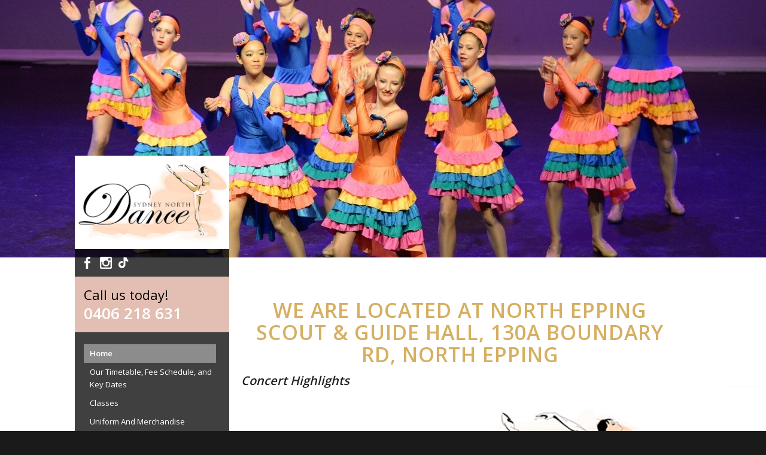

--- FILE ---
content_type: text/html; charset=UTF-8
request_url: https://www.sydneynorthdance.com.au/
body_size: 10860
content:
<!DOCTYPE html>
<html lang="en-AU" class=" html_stretched responsive av-preloader-disabled av-default-lightbox  html_header_top html_logo_left html_main_nav_header html_menu_right html_large html_header_sticky_disabled html_header_shrinking_disabled html_mobile_menu_tablet html_disabled html_header_searchicon html_content_align_center html_header_unstick_top_disabled html_header_stretch_disabled html_entry_id_431 ">
<head>
<meta charset="UTF-8" />

<!-- page title, displayed in your browser bar -->
<title>Sydney North Dance</title>

<link rel="icon" href="https://www.sydneynorthdance.com.au/wp-content/uploads/2015/05/sydney-north-dance-favicon-black.png" type="image/png">

<!-- mobile setting -->
<meta name="viewport" content="width=device-width, initial-scale=1, maximum-scale=1">

<!-- Scripts/CSS and wp_head hook -->

<!-- This site is optimized with the Yoast SEO plugin v12.9.1 - https://yoast.com/wordpress/plugins/seo/ -->
<meta name="robots" content="max-snippet:-1, max-image-preview:large, max-video-preview:-1"/>
<link rel="canonical" href="https://www.sydneynorthdance.com.au/" />
<meta property="og:locale" content="en_US" />
<meta property="og:type" content="website" />
<meta property="og:title" content="Sydney North Dance" />
<meta property="og:url" content="https://www.sydneynorthdance.com.au/" />
<meta property="og:site_name" content="Sydney North Dance" />
<meta name="twitter:card" content="summary" />
<meta name="twitter:title" content="Sydney North Dance" />
<meta name="twitter:image" content="https://www.sydneynorthdance.com.au/wp-content/uploads/2015/08/Screen-Shot-2016-02-20-at-10.00.22-AM-300x268.png" />
<script type='application/ld+json' class='yoast-schema-graph yoast-schema-graph--main'>{"@context":"https://schema.org","@graph":[{"@type":"WebSite","@id":"https://www.sydneynorthdance.com.au/#website","url":"https://www.sydneynorthdance.com.au/","name":"Sydney North Dance","potentialAction":{"@type":"SearchAction","target":"https://www.sydneynorthdance.com.au/?s={search_term_string}","query-input":"required name=search_term_string"}},{"@type":"ImageObject","@id":"https://www.sydneynorthdance.com.au/#primaryimage","url":"https://www.sydneynorthdance.com.au/wp-content/uploads/2015/08/Screen-Shot-2016-02-20-at-10.00.22-AM-300x268.png"},{"@type":"WebPage","@id":"https://www.sydneynorthdance.com.au/#webpage","url":"https://www.sydneynorthdance.com.au/","inLanguage":"en-AU","name":"Sydney North Dance","isPartOf":{"@id":"https://www.sydneynorthdance.com.au/#website"},"primaryImageOfPage":{"@id":"https://www.sydneynorthdance.com.au/#primaryimage"},"datePublished":"2015-08-27T04:21:02+00:00","dateModified":"2026-01-14T04:27:32+00:00"}]}</script>
<!-- / Yoast SEO plugin. -->

<link rel='dns-prefetch' href='//www.google.com' />
<link rel='dns-prefetch' href='//s.w.org' />
<link rel="alternate" type="application/rss+xml" title="Sydney North Dance &raquo; Feed" href="https://www.sydneynorthdance.com.au/feed/" />
<link rel="alternate" type="application/rss+xml" title="Sydney North Dance &raquo; Comments Feed" href="https://www.sydneynorthdance.com.au/comments/feed/" />

<!-- google webfont font replacement -->
<link rel='stylesheet' id='avia-google-webfont' href='//fonts.googleapis.com/css?family=Open+Sans:400,600' type='text/css' media='all'/> 
		<script type="text/javascript">
			window._wpemojiSettings = {"baseUrl":"https:\/\/s.w.org\/images\/core\/emoji\/12.0.0-1\/72x72\/","ext":".png","svgUrl":"https:\/\/s.w.org\/images\/core\/emoji\/12.0.0-1\/svg\/","svgExt":".svg","source":{"concatemoji":"https:\/\/www.sydneynorthdance.com.au\/wp-includes\/js\/wp-emoji-release.min.js?ver=5.2.21"}};
			!function(e,a,t){var n,r,o,i=a.createElement("canvas"),p=i.getContext&&i.getContext("2d");function s(e,t){var a=String.fromCharCode;p.clearRect(0,0,i.width,i.height),p.fillText(a.apply(this,e),0,0);e=i.toDataURL();return p.clearRect(0,0,i.width,i.height),p.fillText(a.apply(this,t),0,0),e===i.toDataURL()}function c(e){var t=a.createElement("script");t.src=e,t.defer=t.type="text/javascript",a.getElementsByTagName("head")[0].appendChild(t)}for(o=Array("flag","emoji"),t.supports={everything:!0,everythingExceptFlag:!0},r=0;r<o.length;r++)t.supports[o[r]]=function(e){if(!p||!p.fillText)return!1;switch(p.textBaseline="top",p.font="600 32px Arial",e){case"flag":return s([55356,56826,55356,56819],[55356,56826,8203,55356,56819])?!1:!s([55356,57332,56128,56423,56128,56418,56128,56421,56128,56430,56128,56423,56128,56447],[55356,57332,8203,56128,56423,8203,56128,56418,8203,56128,56421,8203,56128,56430,8203,56128,56423,8203,56128,56447]);case"emoji":return!s([55357,56424,55356,57342,8205,55358,56605,8205,55357,56424,55356,57340],[55357,56424,55356,57342,8203,55358,56605,8203,55357,56424,55356,57340])}return!1}(o[r]),t.supports.everything=t.supports.everything&&t.supports[o[r]],"flag"!==o[r]&&(t.supports.everythingExceptFlag=t.supports.everythingExceptFlag&&t.supports[o[r]]);t.supports.everythingExceptFlag=t.supports.everythingExceptFlag&&!t.supports.flag,t.DOMReady=!1,t.readyCallback=function(){t.DOMReady=!0},t.supports.everything||(n=function(){t.readyCallback()},a.addEventListener?(a.addEventListener("DOMContentLoaded",n,!1),e.addEventListener("load",n,!1)):(e.attachEvent("onload",n),a.attachEvent("onreadystatechange",function(){"complete"===a.readyState&&t.readyCallback()})),(n=t.source||{}).concatemoji?c(n.concatemoji):n.wpemoji&&n.twemoji&&(c(n.twemoji),c(n.wpemoji)))}(window,document,window._wpemojiSettings);
		</script>
		<style type="text/css">
img.wp-smiley,
img.emoji {
	display: inline !important;
	border: none !important;
	box-shadow: none !important;
	height: 1em !important;
	width: 1em !important;
	margin: 0 .07em !important;
	vertical-align: -0.1em !important;
	background: none !important;
	padding: 0 !important;
}
</style>
	<link rel='stylesheet' id='gtranslate-style-css'  href='https://www.sydneynorthdance.com.au/wp-content/plugins/gtranslate/gtranslate-style32.css?ver=5.2.21' type='text/css' media='all' />
<link rel='stylesheet' id='wp-block-library-css'  href='https://www.sydneynorthdance.com.au/wp-includes/css/dist/block-library/style.min.css?ver=5.2.21' type='text/css' media='all' />
<link rel='stylesheet' id='contact-form-7-css'  href='https://www.sydneynorthdance.com.au/wp-content/plugins/contact-form-7/includes/css/styles.css?ver=5.1.4' type='text/css' media='all' />
<link rel='stylesheet' id='avia-grid-css'  href='https://www.sydneynorthdance.com.au/wp-content/themes/enfold/css/grid.css?ver=2' type='text/css' media='all' />
<link rel='stylesheet' id='avia-base-css'  href='https://www.sydneynorthdance.com.au/wp-content/themes/enfold/css/base.css?ver=2' type='text/css' media='all' />
<link rel='stylesheet' id='avia-layout-css'  href='https://www.sydneynorthdance.com.au/wp-content/themes/enfold/css/layout.css?ver=2' type='text/css' media='all' />
<link rel='stylesheet' id='avia-scs-css'  href='https://www.sydneynorthdance.com.au/wp-content/themes/enfold/css/shortcodes.css?ver=2' type='text/css' media='all' />
<link rel='stylesheet' id='avia-popup-css-css'  href='https://www.sydneynorthdance.com.au/wp-content/themes/enfold/js/aviapopup/magnific-popup.css?ver=1' type='text/css' media='screen' />
<link rel='stylesheet' id='avia-media-css'  href='https://www.sydneynorthdance.com.au/wp-content/themes/enfold/js/mediaelement/skin-1/mediaelementplayer.css?ver=1' type='text/css' media='screen' />
<link rel='stylesheet' id='avia-print-css'  href='https://www.sydneynorthdance.com.au/wp-content/themes/enfold/css/print.css?ver=1' type='text/css' media='print' />
<link rel='stylesheet' id='avia-dynamic-css'  href='https://www.sydneynorthdance.com.au/wp-content/uploads/dynamic_avia/enfold.css?ver=69672460eed0e' type='text/css' media='all' />
<link rel='stylesheet' id='avia-custom-css'  href='https://www.sydneynorthdance.com.au/wp-content/themes/enfold/css/custom.css?ver=2' type='text/css' media='all' />
<link rel='stylesheet' id='sccss_style-css'  href='https://www.sydneynorthdance.com.au/?sccss=1&#038;ver=5.2.21' type='text/css' media='all' />
<script type='text/javascript' src='https://www.sydneynorthdance.com.au/wp-includes/js/jquery/jquery.js?ver=1.12.4-wp'></script>
<script type='text/javascript' src='https://www.sydneynorthdance.com.au/wp-includes/js/jquery/jquery-migrate.min.js?ver=1.4.1'></script>
<script type='text/javascript' src='https://www.sydneynorthdance.com.au/wp-content/themes/enfold/js/avia-compat.js?ver=2'></script>
<script type='text/javascript'>
var mejsL10n = {"language":"en","strings":{"mejs.install-flash":"You are using a browser that does not have Flash player enabled or installed. Please turn on your Flash player plugin or download the latest version from https:\/\/get.adobe.com\/flashplayer\/","mejs.fullscreen-off":"Turn off Fullscreen","mejs.fullscreen-on":"Go Fullscreen","mejs.download-video":"Download Video","mejs.fullscreen":"Fullscreen","mejs.time-jump-forward":["Jump forward 1 second","Jump forward %1 seconds"],"mejs.loop":"Toggle Loop","mejs.play":"Play","mejs.pause":"Pause","mejs.close":"Close","mejs.time-slider":"Time Slider","mejs.time-help-text":"Use Left\/Right Arrow keys to advance one second, Up\/Down arrows to advance ten seconds.","mejs.time-skip-back":["Skip back 1 second","Skip back %1 seconds"],"mejs.captions-subtitles":"Captions\/Subtitles","mejs.captions-chapters":"Chapters","mejs.none":"None","mejs.mute-toggle":"Mute Toggle","mejs.volume-help-text":"Use Up\/Down Arrow keys to increase or decrease volume.","mejs.unmute":"Unmute","mejs.mute":"Mute","mejs.volume-slider":"Volume Slider","mejs.video-player":"Video Player","mejs.audio-player":"Audio Player","mejs.ad-skip":"Skip ad","mejs.ad-skip-info":["Skip in 1 second","Skip in %1 seconds"],"mejs.source-chooser":"Source Chooser","mejs.stop":"Stop","mejs.speed-rate":"Speed Rate","mejs.live-broadcast":"Live Broadcast","mejs.afrikaans":"Afrikaans","mejs.albanian":"Albanian","mejs.arabic":"Arabic","mejs.belarusian":"Belarusian","mejs.bulgarian":"Bulgarian","mejs.catalan":"Catalan","mejs.chinese":"Chinese","mejs.chinese-simplified":"Chinese (Simplified)","mejs.chinese-traditional":"Chinese (Traditional)","mejs.croatian":"Croatian","mejs.czech":"Czech","mejs.danish":"Danish","mejs.dutch":"Dutch","mejs.english":"English","mejs.estonian":"Estonian","mejs.filipino":"Filipino","mejs.finnish":"Finnish","mejs.french":"French","mejs.galician":"Galician","mejs.german":"German","mejs.greek":"Greek","mejs.haitian-creole":"Haitian Creole","mejs.hebrew":"Hebrew","mejs.hindi":"Hindi","mejs.hungarian":"Hungarian","mejs.icelandic":"Icelandic","mejs.indonesian":"Indonesian","mejs.irish":"Irish","mejs.italian":"Italian","mejs.japanese":"Japanese","mejs.korean":"Korean","mejs.latvian":"Latvian","mejs.lithuanian":"Lithuanian","mejs.macedonian":"Macedonian","mejs.malay":"Malay","mejs.maltese":"Maltese","mejs.norwegian":"Norwegian","mejs.persian":"Persian","mejs.polish":"Polish","mejs.portuguese":"Portuguese","mejs.romanian":"Romanian","mejs.russian":"Russian","mejs.serbian":"Serbian","mejs.slovak":"Slovak","mejs.slovenian":"Slovenian","mejs.spanish":"Spanish","mejs.swahili":"Swahili","mejs.swedish":"Swedish","mejs.tagalog":"Tagalog","mejs.thai":"Thai","mejs.turkish":"Turkish","mejs.ukrainian":"Ukrainian","mejs.vietnamese":"Vietnamese","mejs.welsh":"Welsh","mejs.yiddish":"Yiddish"}};
</script>
<script type='text/javascript' src='https://www.sydneynorthdance.com.au/wp-includes/js/mediaelement/mediaelement-and-player.min.js?ver=4.2.6-78496d1'></script>
<script type='text/javascript' src='https://www.sydneynorthdance.com.au/wp-includes/js/mediaelement/mediaelement-migrate.min.js?ver=5.2.21'></script>
<script type='text/javascript'>
/* <![CDATA[ */
var _wpmejsSettings = {"pluginPath":"\/wp-includes\/js\/mediaelement\/","classPrefix":"mejs-","stretching":"responsive"};
/* ]]> */
</script>
<link rel='https://api.w.org/' href='https://www.sydneynorthdance.com.au/wp-json/' />
<link rel="EditURI" type="application/rsd+xml" title="RSD" href="https://www.sydneynorthdance.com.au/xmlrpc.php?rsd" />
<link rel="wlwmanifest" type="application/wlwmanifest+xml" href="https://www.sydneynorthdance.com.au/wp-includes/wlwmanifest.xml" /> 
<meta name="generator" content="WordPress 5.2.21" />
<link rel='shortlink' href='https://www.sydneynorthdance.com.au/' />
<link rel="alternate" type="application/json+oembed" href="https://www.sydneynorthdance.com.au/wp-json/oembed/1.0/embed?url=https%3A%2F%2Fwww.sydneynorthdance.com.au%2F" />
<link rel="alternate" type="text/xml+oembed" href="https://www.sydneynorthdance.com.au/wp-json/oembed/1.0/embed?url=https%3A%2F%2Fwww.sydneynorthdance.com.au%2F&#038;format=xml" />
<link rel="profile" href="https://gmpg.org/xfn/11" />
<link rel="alternate" type="application/rss+xml" title="Sydney North Dance RSS2 Feed" href="https://www.sydneynorthdance.com.au/feed/" />
<link rel="pingback" href="https://www.sydneynorthdance.com.au/xmlrpc.php" />
<!--[if lt IE 9]><script src="https://www.sydneynorthdance.com.au/wp-content/themes/enfold/js/html5shiv.js"></script><![endif]-->

<!--
Debugging Info for Theme support: 

Theme: Enfold
Version: 3.2
Installed: enfold
AviaFramework Version: 2.2
AviaBuilder Version: 0.8
ML:1G-PU:17-PLA:9
WP:5.2.21
Updates: disabled
-->

<style type='text/css'>
@font-face {font-family: 'entypo-fontello'; font-weight: normal; font-style: normal;
src: url('https://www.sydneynorthdance.com.au/wp-content/themes/enfold/config-templatebuilder/avia-template-builder/assets/fonts/entypo-fontello.eot?v=3');
src: url('https://www.sydneynorthdance.com.au/wp-content/themes/enfold/config-templatebuilder/avia-template-builder/assets/fonts/entypo-fontello.eot?v=3#iefix') format('embedded-opentype'), 
url('https://www.sydneynorthdance.com.au/wp-content/themes/enfold/config-templatebuilder/avia-template-builder/assets/fonts/entypo-fontello.woff?v=3') format('woff'), 
url('https://www.sydneynorthdance.com.au/wp-content/themes/enfold/config-templatebuilder/avia-template-builder/assets/fonts/entypo-fontello.ttf?v=3') format('truetype'), 
url('https://www.sydneynorthdance.com.au/wp-content/themes/enfold/config-templatebuilder/avia-template-builder/assets/fonts/entypo-fontello.svg?v=3#entypo-fontello') format('svg');
} #top .avia-font-entypo-fontello, body .avia-font-entypo-fontello, html body [data-av_iconfont='entypo-fontello']:before{ font-family: 'entypo-fontello'; }
</style>
</head>




<body data-rsssl=1 id="top" class="home page-template-default page page-id-431 stretched open_sans " itemscope="itemscope" itemtype="https://schema.org/WebPage" >

	
	<div id='wrap_all'>

	
<header id='header' class=' header_color light_bg_color  av_header_top av_logo_left av_main_nav_header av_menu_right av_large av_header_sticky_disabled av_header_shrinking_disabled av_header_stretch_disabled av_mobile_menu_tablet av_header_searchicon av_header_unstick_top_disabled av_bottom_nav_disabled  av_header_border_disabled'  role="banner" itemscope="itemscope" itemtype="https://schema.org/WPHeader" >

<a id="advanced_menu_toggle" href="#" aria-hidden='true' data-av_icon='' data-av_iconfont='entypo-fontello'></a><a id="advanced_menu_hide" href="#" 	aria-hidden='true' data-av_icon='' data-av_iconfont='entypo-fontello'></a>


		<div  id='header_main' class='container_wrap container_wrap_logo'>
	
        	
				 <div class='container'>
				 
					<div class='inner-container'>
						<strong class='logo'><a href='https://www.sydneynorthdance.com.au/'><img height='100' width='300' src='https://www.sydneynorthdance.com.au/wp-content/uploads/2015/05/sydney-north-dance-logo.jpg' alt='Sydney North Dance' /></a></strong><nav class='main_menu' data-selectname='Select a page'  role="navigation" itemscope="itemscope" itemtype="https://schema.org/SiteNavigationElement" ><div class="avia-menu av-main-nav-wrap"><ul id="avia-menu" class="menu av-main-nav"><li id="menu-item-508" class="menu-item menu-item-type-post_type menu-item-object-page menu-item-home current-menu-item page_item page-item-431 current_page_item menu-item-top-level menu-item-top-level-1"><a href="https://www.sydneynorthdance.com.au/" itemprop="url"><span class="avia-bullet"></span><span class="avia-menu-text">Home</span><span class="avia-menu-fx"><span class="avia-arrow-wrap"><span class="avia-arrow"></span></span></span></a></li>
<li id="menu-item-796" class="menu-item menu-item-type-post_type menu-item-object-page menu-item-mega-parent  menu-item-top-level menu-item-top-level-2"><a href="https://www.sydneynorthdance.com.au/important-dates-events-2/" itemprop="url"><span class="avia-bullet"></span><span class="avia-menu-text">Our Timetable, Fee Schedule, and Key Dates</span><span class="avia-menu-fx"><span class="avia-arrow-wrap"><span class="avia-arrow"></span></span></span></a></li>
<li id="menu-item-579" class="menu-item menu-item-type-post_type menu-item-object-page menu-item-top-level menu-item-top-level-3"><a href="https://www.sydneynorthdance.com.au/classes-2/" itemprop="url"><span class="avia-bullet"></span><span class="avia-menu-text">Classes</span><span class="avia-menu-fx"><span class="avia-arrow-wrap"><span class="avia-arrow"></span></span></span></a></li>
<li id="menu-item-614" class="menu-item menu-item-type-post_type menu-item-object-page menu-item-top-level menu-item-top-level-4"><a href="https://www.sydneynorthdance.com.au/uniform-and-merchandise/" itemprop="url"><span class="avia-bullet"></span><span class="avia-menu-text">Uniform And Merchandise</span><span class="avia-menu-fx"><span class="avia-arrow-wrap"><span class="avia-arrow"></span></span></span></a></li>
<li id="menu-item-641" class="menu-item menu-item-type-post_type menu-item-object-page menu-item-top-level menu-item-top-level-5"><a href="https://www.sydneynorthdance.com.au/contact-us/" itemprop="url"><span class="avia-bullet"></span><span class="avia-menu-text">Contact Us/ Enrol Now</span><span class="avia-menu-fx"><span class="avia-arrow-wrap"><span class="avia-arrow"></span></span></span></a></li>
<li id="menu-item-search" class="noMobile menu-item menu-item-search-dropdown">
							<a href="?s=" rel="nofollow" data-avia-search-tooltip="

&lt;form action=&quot;https://www.sydneynorthdance.com.au/&quot; id=&quot;searchform&quot; method=&quot;get&quot; class=&quot;&quot;&gt;
	&lt;div&gt;
		&lt;input type=&quot;submit&quot; value=&quot;&quot; id=&quot;searchsubmit&quot; class=&quot;button avia-font-entypo-fontello&quot; /&gt;
		&lt;input type=&quot;text&quot; id=&quot;s&quot; name=&quot;s&quot; value=&quot;&quot; placeholder='Search' /&gt;
			&lt;/div&gt;
&lt;/form&gt;" aria-hidden='true' data-av_icon='' data-av_iconfont='entypo-fontello'><span class="avia_hidden_link_text">Search</span></a>
	        		   </li></ul></div></nav>				
					 <!-- end inner-container-->
			        </div>
						
		        <!-- end container-->
		        </div>

		<!-- end container_wrap-->
		</div>
		
		<div class='header_bg'></div>

<!-- end header -->
</header>
		
	<div id='main' data-scroll-offset='0'>

	<div id='full_slider_1' class='avia-fullwidth-slider main_color avia-shadow  avia-builder-el-0  el_before_av_section  avia-builder-el-first   container_wrap fullsize'   ><div  data-size='featured'  data-lightbox_size='large'  data-animation='slide'  data-ids='636,566,678,675,206'  data-video_counter='0'  data-autoplay='true'  data-bg_slider='false'  data-slide_height=''  data-handle='av_slideshow_full'  data-interval='10'  data-class=' image_no_stretch'  data-css_id=''  data-scroll_down=''  data-control_layout='av-control-minimal'  data-custom_markup=''  data-perma_caption=''  data-autoplay_stopper=''  data-src=''  data-position='top left'  data-repeat='no-repeat'  data-attach='scroll'  data-stretch='image_no_stretch'  data-default-height='28.666666666667'  class='avia-slideshow avia-slideshow-1  av-control-minimal av-default-height-applied avia-slideshow-featured av_slideshow_full  image_no_stretch avia-slide-slider '  itemscope="itemscope" itemtype="https://schema.org/ImageObject" ><ul class='avia-slideshow-inner' style='padding-bottom: 33.59375%;'><li  class=' slide-1 ' ><div data-rel='slideshow-1' class='avia-slide-wrap'  ><img src='https://www.sydneynorthdance.com.au/wp-content/uploads/2015/08/photos_jumbo_106-1280x430.jpg' width='1280' height='430' title='photos_jumbo_106' alt=''  itemprop="contentURL"  /></div></li><li  class=' slide-2 ' ><div data-rel='slideshow-1' class='avia-slide-wrap'  ><img src='https://www.sydneynorthdance.com.au/wp-content/uploads/2015/08/news-bg1-1280x430.jpg' width='1280' height='430' title='news-bg' alt=''  itemprop="contentURL"  /></div></li><li  class=' slide-3 ' ><div data-rel='slideshow-1' class='avia-slide-wrap'  ><img src='https://www.sydneynorthdance.com.au/wp-content/uploads/2015/08/11923260_867853733268105_6527996178782039102_n-896x430.jpg' width='896' height='430' title='11923260_867853733268105_6527996178782039102_n' alt=''  itemprop="contentURL"  /></div></li><li  class=' slide-4 ' ><div data-rel='slideshow-1' class='avia-slide-wrap'  ><img src='https://www.sydneynorthdance.com.au/wp-content/uploads/2015/08/Screen-Shot-2016-02-20-at-9.22.44-AM-802x430.png' width='802' height='430' title='Screen Shot 2016-02-20 at 9.22.44 AM' alt=''  itemprop="contentURL"  /></div></li><li  class=' slide-5 ' ><div data-rel='slideshow-1' class='avia-slide-wrap'  ><img src='https://www.sydneynorthdance.com.au/wp-content/uploads/2015/05/uniform-bg-1280x430.jpg' width='1280' height='430' title='uniform-bg' alt=''  itemprop="contentURL"  /></div></li></ul><div class='avia-slideshow-arrows avia-slideshow-controls'><a href='#prev' class='prev-slide' aria-hidden='true' data-av_icon='' data-av_iconfont='entypo-fontello'>Previous</a><a href='#next' class='next-slide' aria-hidden='true' data-av_icon='' data-av_iconfont='entypo-fontello'>Next</a></div><div class='avia-slideshow-dots avia-slideshow-controls'><a href='#1' class='goto-slide active' >1</a><a href='#2' class='goto-slide ' >2</a><a href='#3' class='goto-slide ' >3</a><a href='#4' class='goto-slide ' >4</a><a href='#5' class='goto-slide ' >5</a></div></div></div>
<div id='av_section_1' class='avia-section main_color avia-section-default avia-no-shadow avia-bg-style-scroll  avia-builder-el-1  el_after_av_slideshow_full  avia-builder-el-last  fold container_wrap fullsize'   ><div class='container' ><div class='template-page content  av-content-full alpha units'><div class='post-entry post-entry-type-page post-entry-431'><div class='entry-content-wrapper clearfix'>
<div class="flex_column av_one_fourth  no_margin flex_column_div av-zero-column-padding first  avia-builder-el-2  el_before_av_three_fourth  avia-builder-el-first  menu " style='border-radius:0px; '><div class='avia-builder-widget-area clearfix  avia-builder-el-3  avia-builder-el-no-sibling '><div id="text-7" class="widget clearfix widget_text">			<div class="textwidget"><div id="logo">
<img class="size-full wp-image-11 alignnone" src="https://www.sydneynorthdance.com.au/wp-content/uploads/2015/05/sydney-north-dance-logo.jpg" alt="sydney-north-dance-logo" width="540" height="314" />
</div>
<div id="social">
<a href="https://www.facebook.com/sydneynorthdance">
<img class="alignnone size-full wp-image-475" src="https://www.sydneynorthdance.com.au/wp-content/uploads/2015/08/fb.png" alt="fb" width="22" height="22" />&nbsp;&nbsp; 
</a>
<a href="http://instagram.com/sydneynorthdance">
<img class="alignnone size-full wp-image-476" src="https://www.sydneynorthdance.com.au/wp-content/uploads/2015/08/instgrm.png" alt="instgrm" width="22" height="22" />&nbsp;&nbsp;  
</a> 
<a href="https://www.tiktok.com/@sydneynorthdance" target="_blank" rel="noopener noreferrer">
  <svg width="22" height="22" viewBox="0 0 24 24"
       fill="white"
       aria-hidden="true"
       style="vertical-align: top;">
    <path d="M12.75 2h3.02c.23 2.02 1.36 3.84 3.13 4.76v3.07c-1.86-.06-3.6-.64-5.15-1.65v7.03c0 3.52-2.86 6.38-6.38 6.38S1 18.73 1 15.21c0-3.51 2.86-6.37 6.38-6.37.45 0 .9.05 1.32.14v3.22a2.94 2.94 0 0 0-1.32-.31c-1.62 0-2.93 1.32-2.93 2.94 0 1.62 1.31 2.94 2.93 2.94s2.94-1.32 2.94-2.94V2z"/>
  </svg>&nbsp;&nbsp;
</a>
</div>
<div id="cta">
<p>Call us today!</p>
<strong style="color: #fff">0406 218 631</strong>
</div>
</div>
		</div><div id="nav_menu-2" class="widget clearfix widget_nav_menu"><div class="menu-main-nav-container"><ul id="menu-main-nav" class="menu"><li id="menu-item-508" class="menu-item menu-item-type-post_type menu-item-object-page menu-item-home current-menu-item page_item page-item-431 current_page_item menu-item-508"><a href="https://www.sydneynorthdance.com.au/" aria-current="page">Home</a></li>
<li id="menu-item-796" class="menu-item menu-item-type-post_type menu-item-object-page menu-item-796"><a href="https://www.sydneynorthdance.com.au/important-dates-events-2/">Our Timetable, Fee Schedule, and Key Dates</a></li>
<li id="menu-item-579" class="menu-item menu-item-type-post_type menu-item-object-page menu-item-579"><a href="https://www.sydneynorthdance.com.au/classes-2/">Classes</a></li>
<li id="menu-item-614" class="menu-item menu-item-type-post_type menu-item-object-page menu-item-614"><a href="https://www.sydneynorthdance.com.au/uniform-and-merchandise/">Uniform And Merchandise</a></li>
<li id="menu-item-641" class="menu-item menu-item-type-post_type menu-item-object-page menu-item-641"><a href="https://www.sydneynorthdance.com.au/contact-us/">Contact Us/ Enrol Now</a></li>
</ul></div></div><div id="gtranslate-2" class="widget clearfix widget_gtranslate"><!-- GTranslate: https://gtranslate.io/ -->
<a href="#" onclick="doGTranslate('en|zh-CN');return false;" title="Chinese (Simplified)" class="glink nturl notranslate"><img src="//www.sydneynorthdance.com.au/wp-content/plugins/gtranslate/flags/32/zh-CN.png" height="32" width="32" alt="Chinese (Simplified)" /></a><a href="#" onclick="doGTranslate('en|zh-TW');return false;" title="Chinese (Traditional)" class="glink nturl notranslate"><img src="//www.sydneynorthdance.com.au/wp-content/plugins/gtranslate/flags/32/zh-TW.png" height="32" width="32" alt="Chinese (Traditional)" /></a><a href="#" onclick="doGTranslate('en|nl');return false;" title="Dutch" class="glink nturl notranslate"><img src="//www.sydneynorthdance.com.au/wp-content/plugins/gtranslate/flags/32/nl.png" height="32" width="32" alt="Dutch" /></a><a href="#" onclick="doGTranslate('en|en');return false;" title="English" class="glink nturl notranslate"><img src="//www.sydneynorthdance.com.au/wp-content/plugins/gtranslate/flags/32/en.png" height="32" width="32" alt="English" /></a><a href="#" onclick="doGTranslate('en|fr');return false;" title="French" class="glink nturl notranslate"><img src="//www.sydneynorthdance.com.au/wp-content/plugins/gtranslate/flags/32/fr.png" height="32" width="32" alt="French" /></a><a href="#" onclick="doGTranslate('en|it');return false;" title="Italian" class="glink nturl notranslate"><img src="//www.sydneynorthdance.com.au/wp-content/plugins/gtranslate/flags/32/it.png" height="32" width="32" alt="Italian" /></a><a href="#" onclick="doGTranslate('en|pt');return false;" title="Portuguese" class="glink nturl notranslate"><img src="//www.sydneynorthdance.com.au/wp-content/plugins/gtranslate/flags/32/pt.png" height="32" width="32" alt="Portuguese" /></a><a href="#" onclick="doGTranslate('en|es');return false;" title="Spanish" class="glink nturl notranslate"><img src="//www.sydneynorthdance.com.au/wp-content/plugins/gtranslate/flags/32/es.png" height="32" width="32" alt="Spanish" /></a><br /><select onchange="doGTranslate(this);" class="notranslate" id="gtranslate_selector"><option value="">Select Language</option><option value="en|zh-CN">Chinese (Simplified)</option><option value="en|zh-TW">Chinese (Traditional)</option><option value="en|nl">Dutch</option><option value="en|en">English</option><option value="en|fr">French</option><option value="en|it">Italian</option><option value="en|pt">Portuguese</option><option value="en|es">Spanish</option></select><style type="text/css">
#goog-gt-tt {display:none !important;}
.goog-te-banner-frame {display:none !important;}
.goog-te-menu-value:hover {text-decoration:none !important;}
.goog-text-highlight {background-color:transparent !important;box-shadow:none !important;}
body {top:0 !important;}
#google_translate_element2 {display:none!important;}
</style>

<div id="google_translate_element2"></div>
<script type="text/javascript">
function googleTranslateElementInit2() {new google.translate.TranslateElement({pageLanguage: 'en',autoDisplay: false}, 'google_translate_element2');}
</script><script type="text/javascript" src="//translate.google.com/translate_a/element.js?cb=googleTranslateElementInit2"></script>


<script type="text/javascript">
function GTranslateGetCurrentLang() {var keyValue = document['cookie'].match('(^|;) ?googtrans=([^;]*)(;|$)');return keyValue ? keyValue[2].split('/')[2] : null;}
function GTranslateFireEvent(element,event){try{if(document.createEventObject){var evt=document.createEventObject();element.fireEvent('on'+event,evt)}else{var evt=document.createEvent('HTMLEvents');evt.initEvent(event,true,true);element.dispatchEvent(evt)}}catch(e){}}
function doGTranslate(lang_pair){if(lang_pair.value)lang_pair=lang_pair.value;if(lang_pair=='')return;var lang=lang_pair.split('|')[1];if(GTranslateGetCurrentLang() == null && lang == lang_pair.split('|')[0])return;var teCombo;var sel=document.getElementsByTagName('select');for(var i=0;i<sel.length;i++)if(/goog-te-combo/.test(sel[i].className)){teCombo=sel[i];break;}if(document.getElementById('google_translate_element2')==null||document.getElementById('google_translate_element2').innerHTML.length==0||teCombo.length==0||teCombo.innerHTML.length==0){setTimeout(function(){doGTranslate(lang_pair)},500)}else{teCombo.value=lang;GTranslateFireEvent(teCombo,'change');GTranslateFireEvent(teCombo,'change')}}
</script>
</div><div id="text-12" class="widget clearfix widget_text">			<div class="textwidget"><p><strong>Join us for OPEN WEEK 2026</strong></p>
<p><strong>Monday 2nd &#8211; Saturday 7th February </strong></p>
<ul>
<li><a href="https://drive.google.com/file/d/1NITjqq3pDcqQhbSHSeIfo7X2vMeBGgfX/view?usp=sharing"><em>Download our Open Week Flyer to trial any class on the timetable.</em></a></li>
</ul>

</div>
		</div></div></div><div class="flex_column av_three_fourth  no_margin flex_column_div   avia-builder-el-4  el_after_av_one_fourth  avia-builder-el-last  home " style='padding:20px; background-color:#ffffff; border-radius:0px; '><section class="av_textblock_section"  itemscope="itemscope" itemtype="https://schema.org/CreativeWork" ><div class='avia_textblock '   itemprop="text" ><h1 style="text-align: center;"><b>We are located at North Epping Scout &amp; Guide Hall, </b><b>130A Boundary Rd, North Epping</b></h1>
<h3><em>Concert Highlights</em></h3>
<div style="width: 1500px;" class="wp-video"><!--[if lt IE 9]><script>document.createElement('video');</script><![endif]-->
<video class="wp-video-shortcode" id="video-431-1" width="1500" height="844" poster="https://www.sydneynorthdance.com.au/wp-content/uploads/2015/05/sydney-north-dance-logo.jpg" preload="metadata" controls="controls"><source type="video/mp4" src="https://www.sydneynorthdance.com.au/wp-content/uploads/2025/07/SND24-Highlights.mp4?_=1" /><a href="https://www.sydneynorthdance.com.au/wp-content/uploads/2025/07/SND24-Highlights.mp4">https://www.sydneynorthdance.com.au/wp-content/uploads/2025/07/SND24-Highlights.mp4</a></video></div>
<p>Sydney North Dance is one of Sydney’s leading ballet and dance schools with a long tradition of achieving top honours in all areas of Dance and Ballet and carrying on the passionate tradition of the longest continuous Ballet school in the Epping area.</p>
<p>Sydney North Dance offers classes for ages as young as 3 up to adults. We have a team of passionate and professional teachers ready to inspire and educate your children and are able to take enrolments all year round.</p>
<p>Our Ballet, Jazz, Tap, Hip Hop, Contemporary and Acrobatics classes are conveniently located at the North Epping Scout &amp; Guide Halls, and are ideal for students living in the Beecroft, Carlingford, Denistone, Dundas, Eastwood, Epping, Marsfield, North Epping, West Epping and West Pennant Hills areas.</p>
<p><strong>History of Sydney North Dance</strong><br />
<img class="alignleft wp-image-693 size-medium" src="https://www.sydneynorthdance.com.au/wp-content/uploads/2015/08/Screen-Shot-2016-02-20-at-10.00.22-AM-300x268.png" alt="Screen Shot 2016-02-20 at 10.00.22 AM" width="300" height="268" srcset="https://www.sydneynorthdance.com.au/wp-content/uploads/2015/08/Screen-Shot-2016-02-20-at-10.00.22-AM-300x268.png 300w, https://www.sydneynorthdance.com.au/wp-content/uploads/2015/08/Screen-Shot-2016-02-20-at-10.00.22-AM-450x402.png 450w, https://www.sydneynorthdance.com.au/wp-content/uploads/2015/08/Screen-Shot-2016-02-20-at-10.00.22-AM.png 596w" sizes="(max-width: 300px) 100vw, 300px" />Since before the 1930s Miss Dorothy Dethlefs ran her beloved Ballet school where the two previous principals Lorraine Baines and Lynne Chester learned to dance, along with Robin Betts who took over the school in 1965 when Miss Dethlefs retired.</p>
<p>The Robin Betts School of Ballet became an important part of the lives of many young boys and girls over the next 30 years. In 1990 a 4 yr old girl by the name of Fiona started ballet classes with Miss Robin. Years later Robin passed on the school to her student Lorraine Baines who ran the School with her sister Lynne Chester until 2010 when the legacy was passed on to Fiona Maber.</p>
<p>The tradition at Sydney North Dance is that the students go full cycle. They start in the junior grades as youngsters and have the opportunity to become the assistant teachers and teachers as they get older in order to keep the passion going and inspire the new youngsters. More importantly this creates more of a caring family environment for everyone.</p>
</div></section></div>
</div></div></div><!-- close content main div --> <!-- section close by builder template -->		</div><!--end builder template--></div><!-- close default .container_wrap element -->						<div class='container_wrap footer_color' id='footer'>

					<div class='container'>

						<div class='flex_column av_one_third  first el_before_av_one_third'><section id="text-4" class="widget clearfix widget_text"><h3 class="widgettitle">More Information</h3>			<div class="textwidget">Contact us for a FREE trial class

Email: admin@sydneynorthdance.com.au</div>
		<span class="seperator extralight-border"></span></section><section id="custom_html-2" class="widget_text widget clearfix widget_custom_html"><div class="textwidget custom-html-widget">Epping Studio:
North Epping Scout & Guide Hall, 130A Boundary Rd, North Epping</div><span class="seperator extralight-border"></span></section></div><div class='flex_column av_one_third  el_after_av_one_third  el_before_av_one_third '><section id="text-5" class="widget clearfix widget_text"><h3 class="widgettitle">Fiona Maber</h3>			<div class="textwidget"><p><strong>Miss Fiona excelled in Jazz and Tap before pursuing full-time training in Contemporary Ballet at the Australian College of Physical Education, alongside a full-time Classical Ballet program at the Tanya Pearson Classical Coaching Academy. Through this intensive training, she gained her teaching qualifications and had the opportunity to perform throughout Europe.</p>
<p>Her diverse performance career includes appearances in the Can Can Show, Viva Las Vegas Showgirl Dances, and Brazilian Carnival Samba, as well as cheerleading for professional sporting teams such as the Sydney Kings and the Parramatta Eels.</p>
<p>Miss Fiona holds extensive training and certifications in both the Ballet Australasia and Cecchetti syllabi and has been the Owner and Director of Sydney North Dance for over 15 years. A dedicated mother of two, she is passionate about creating an inclusive, supportive, and fun learning environment where students feel connected to a dance family. Under her guidance, students consistently achieve outstanding examination results year after year.</p>
</div>
		<span class="seperator extralight-border"></span></section></div><div class='flex_column av_one_third  el_after_av_one_third  el_before_av_one_third '><section id="text-10" class="widget clearfix widget_text">			<div class="textwidget"><p><a href="https://www.sydneynorthdance.com.au/wp-content/uploads/2023/03/Screen-Shot-2023-03-30-at-9.36.07-am-e1680129542745.png"><img class="alignnone wp-image-1109 " src="https://www.sydneynorthdance.com.au/wp-content/uploads/2023/03/Screen-Shot-2023-03-30-at-9.36.07-am-e1690277409364-692x1030.png" alt="" width="179" height="267" /></a></p>
<p>&nbsp;</p>
</div>
		<span class="seperator extralight-border"></span></section></div>

					</div>


				<!-- ####### END FOOTER CONTAINER ####### -->
				</div>

	


			

			
				<footer class='container_wrap socket_color' id='socket'  role="contentinfo" itemscope="itemscope" itemtype="https://schema.org/WPFooter" >
                    <div class='container'>

                        <span class='copyright'>&copy; Copyright  - <a href='https://www.sydneynorthdance.com.au/'>Sydney North Dance</a> - <a  href='http://www.kriesi.at'>Enfold Theme by Kriesi</a></span>

                        <ul class='noLightbox social_bookmarks icon_count_3'><li class='social_bookmarks_facebook av-social-link-facebook social_icon_1'><a target='_blank' href='https://www.facebook.com/sydneynorthdance' aria-hidden='true' data-av_icon='' data-av_iconfont='entypo-fontello' title='Facebook'><span class='avia_hidden_link_text'>Facebook</span></a></li><li class='social_bookmarks_instagram av-social-link-instagram social_icon_2'><a target='_blank' href='http://instagram.com/sydneynorthdance' aria-hidden='true' data-av_icon='' data-av_iconfont='entypo-fontello' title='Instagram'><span class='avia_hidden_link_text'>Instagram</span></a></li><li class='social_bookmarks_rss av-social-link-rss social_icon_3'><a target='_blank' href='https://www.tiktok.com/@sydneynorthdance' aria-hidden='true' data-av_icon='' data-av_iconfont='entypo-fontello' title='Rss'><span class='avia_hidden_link_text'>Rss</span></a></li></ul>
                    </div>

	            <!-- ####### END SOCKET CONTAINER ####### -->
				</footer>


					<!-- end main -->
		</div>
		
		<!-- end wrap_all --></div>


 <script type='text/javascript'>
 /* <![CDATA[ */  
var avia_framework_globals = avia_framework_globals || {};
    avia_framework_globals.frameworkUrl = 'https://www.sydneynorthdance.com.au/wp-content/themes/enfold/framework/';
    avia_framework_globals.installedAt = 'https://www.sydneynorthdance.com.au/wp-content/themes/enfold/';
    avia_framework_globals.ajaxurl = 'https://www.sydneynorthdance.com.au/wp-admin/admin-ajax.php';
/* ]]> */ 
</script>
 
 <link rel='stylesheet' id='mediaelement-css'  href='https://www.sydneynorthdance.com.au/wp-includes/js/mediaelement/mediaelementplayer-legacy.min.css?ver=4.2.6-78496d1' type='text/css' media='all' />
<link rel='stylesheet' id='wp-mediaelement-css'  href='https://www.sydneynorthdance.com.au/wp-includes/js/mediaelement/wp-mediaelement.min.css?ver=5.2.21' type='text/css' media='all' />
<script type='text/javascript'>
/* <![CDATA[ */
var wpcf7 = {"apiSettings":{"root":"https:\/\/www.sydneynorthdance.com.au\/wp-json\/contact-form-7\/v1","namespace":"contact-form-7\/v1"},"cached":"1"};
/* ]]> */
</script>
<script type='text/javascript' src='https://www.sydneynorthdance.com.au/wp-content/plugins/contact-form-7/includes/js/scripts.js?ver=5.1.4'></script>
<script type='text/javascript' src='https://www.google.com/recaptcha/api.js?render=6Lfq38AUAAAAANJC9xDFXevcZQMInb1DdozJicpP&#038;ver=3.0'></script>
<script type='text/javascript' src='https://www.sydneynorthdance.com.au/wp-content/themes/enfold/js/avia.js?ver=3'></script>
<script type='text/javascript' src='https://www.sydneynorthdance.com.au/wp-content/themes/enfold/js/shortcodes.js?ver=3'></script>
<script type='text/javascript' src='https://www.sydneynorthdance.com.au/wp-content/themes/enfold/js/aviapopup/jquery.magnific-popup.min.js?ver=2'></script>
<script type='text/javascript' src='https://www.sydneynorthdance.com.au/wp-includes/js/mediaelement/wp-mediaelement.min.js?ver=5.2.21'></script>
<script type='text/javascript' src='https://www.sydneynorthdance.com.au/wp-includes/js/comment-reply.min.js?ver=5.2.21'></script>
<script type='text/javascript' src='https://www.sydneynorthdance.com.au/wp-includes/js/wp-embed.min.js?ver=5.2.21'></script>
<script type='text/javascript' src='https://www.sydneynorthdance.com.au/wp-includes/js/mediaelement/renderers/vimeo.min.js?ver=4.2.6-78496d1'></script>
<script type="text/javascript">
( function( grecaptcha, sitekey, actions ) {

	var wpcf7recaptcha = {

		execute: function( action ) {
			grecaptcha.execute(
				sitekey,
				{ action: action }
			).then( function( token ) {
				var forms = document.getElementsByTagName( 'form' );

				for ( var i = 0; i < forms.length; i++ ) {
					var fields = forms[ i ].getElementsByTagName( 'input' );

					for ( var j = 0; j < fields.length; j++ ) {
						var field = fields[ j ];

						if ( 'g-recaptcha-response' === field.getAttribute( 'name' ) ) {
							field.setAttribute( 'value', token );
							break;
						}
					}
				}
			} );
		},

		executeOnHomepage: function() {
			wpcf7recaptcha.execute( actions[ 'homepage' ] );
		},

		executeOnContactform: function() {
			wpcf7recaptcha.execute( actions[ 'contactform' ] );
		},

	};

	grecaptcha.ready(
		wpcf7recaptcha.executeOnHomepage
	);

	document.addEventListener( 'change',
		wpcf7recaptcha.executeOnContactform, false
	);

	document.addEventListener( 'wpcf7submit',
		wpcf7recaptcha.executeOnHomepage, false
	);

} )(
	grecaptcha,
	'6Lfq38AUAAAAANJC9xDFXevcZQMInb1DdozJicpP',
	{"homepage":"homepage","contactform":"contactform"}
);
</script>
<a href='#top' title='Scroll to top' id='scroll-top-link' aria-hidden='true' data-av_icon='' data-av_iconfont='entypo-fontello'><span class="avia_hidden_link_text">Scroll to top</span></a>

<div id="fb-root"></div>
</body>
</html>

<!--
Performance optimized by W3 Total Cache. Learn more: https://www.boldgrid.com/w3-total-cache/


Served from: www.sydneynorthdance.com.au @ 2026-01-22 15:11:00 by W3 Total Cache
-->

--- FILE ---
content_type: text/html; charset=utf-8
request_url: https://www.google.com/recaptcha/api2/anchor?ar=1&k=6Lfq38AUAAAAANJC9xDFXevcZQMInb1DdozJicpP&co=aHR0cHM6Ly93d3cuc3lkbmV5bm9ydGhkYW5jZS5jb20uYXU6NDQz&hl=en&v=PoyoqOPhxBO7pBk68S4YbpHZ&size=invisible&anchor-ms=20000&execute-ms=30000&cb=z06s8jkfp2yv
body_size: 48778
content:
<!DOCTYPE HTML><html dir="ltr" lang="en"><head><meta http-equiv="Content-Type" content="text/html; charset=UTF-8">
<meta http-equiv="X-UA-Compatible" content="IE=edge">
<title>reCAPTCHA</title>
<style type="text/css">
/* cyrillic-ext */
@font-face {
  font-family: 'Roboto';
  font-style: normal;
  font-weight: 400;
  font-stretch: 100%;
  src: url(//fonts.gstatic.com/s/roboto/v48/KFO7CnqEu92Fr1ME7kSn66aGLdTylUAMa3GUBHMdazTgWw.woff2) format('woff2');
  unicode-range: U+0460-052F, U+1C80-1C8A, U+20B4, U+2DE0-2DFF, U+A640-A69F, U+FE2E-FE2F;
}
/* cyrillic */
@font-face {
  font-family: 'Roboto';
  font-style: normal;
  font-weight: 400;
  font-stretch: 100%;
  src: url(//fonts.gstatic.com/s/roboto/v48/KFO7CnqEu92Fr1ME7kSn66aGLdTylUAMa3iUBHMdazTgWw.woff2) format('woff2');
  unicode-range: U+0301, U+0400-045F, U+0490-0491, U+04B0-04B1, U+2116;
}
/* greek-ext */
@font-face {
  font-family: 'Roboto';
  font-style: normal;
  font-weight: 400;
  font-stretch: 100%;
  src: url(//fonts.gstatic.com/s/roboto/v48/KFO7CnqEu92Fr1ME7kSn66aGLdTylUAMa3CUBHMdazTgWw.woff2) format('woff2');
  unicode-range: U+1F00-1FFF;
}
/* greek */
@font-face {
  font-family: 'Roboto';
  font-style: normal;
  font-weight: 400;
  font-stretch: 100%;
  src: url(//fonts.gstatic.com/s/roboto/v48/KFO7CnqEu92Fr1ME7kSn66aGLdTylUAMa3-UBHMdazTgWw.woff2) format('woff2');
  unicode-range: U+0370-0377, U+037A-037F, U+0384-038A, U+038C, U+038E-03A1, U+03A3-03FF;
}
/* math */
@font-face {
  font-family: 'Roboto';
  font-style: normal;
  font-weight: 400;
  font-stretch: 100%;
  src: url(//fonts.gstatic.com/s/roboto/v48/KFO7CnqEu92Fr1ME7kSn66aGLdTylUAMawCUBHMdazTgWw.woff2) format('woff2');
  unicode-range: U+0302-0303, U+0305, U+0307-0308, U+0310, U+0312, U+0315, U+031A, U+0326-0327, U+032C, U+032F-0330, U+0332-0333, U+0338, U+033A, U+0346, U+034D, U+0391-03A1, U+03A3-03A9, U+03B1-03C9, U+03D1, U+03D5-03D6, U+03F0-03F1, U+03F4-03F5, U+2016-2017, U+2034-2038, U+203C, U+2040, U+2043, U+2047, U+2050, U+2057, U+205F, U+2070-2071, U+2074-208E, U+2090-209C, U+20D0-20DC, U+20E1, U+20E5-20EF, U+2100-2112, U+2114-2115, U+2117-2121, U+2123-214F, U+2190, U+2192, U+2194-21AE, U+21B0-21E5, U+21F1-21F2, U+21F4-2211, U+2213-2214, U+2216-22FF, U+2308-230B, U+2310, U+2319, U+231C-2321, U+2336-237A, U+237C, U+2395, U+239B-23B7, U+23D0, U+23DC-23E1, U+2474-2475, U+25AF, U+25B3, U+25B7, U+25BD, U+25C1, U+25CA, U+25CC, U+25FB, U+266D-266F, U+27C0-27FF, U+2900-2AFF, U+2B0E-2B11, U+2B30-2B4C, U+2BFE, U+3030, U+FF5B, U+FF5D, U+1D400-1D7FF, U+1EE00-1EEFF;
}
/* symbols */
@font-face {
  font-family: 'Roboto';
  font-style: normal;
  font-weight: 400;
  font-stretch: 100%;
  src: url(//fonts.gstatic.com/s/roboto/v48/KFO7CnqEu92Fr1ME7kSn66aGLdTylUAMaxKUBHMdazTgWw.woff2) format('woff2');
  unicode-range: U+0001-000C, U+000E-001F, U+007F-009F, U+20DD-20E0, U+20E2-20E4, U+2150-218F, U+2190, U+2192, U+2194-2199, U+21AF, U+21E6-21F0, U+21F3, U+2218-2219, U+2299, U+22C4-22C6, U+2300-243F, U+2440-244A, U+2460-24FF, U+25A0-27BF, U+2800-28FF, U+2921-2922, U+2981, U+29BF, U+29EB, U+2B00-2BFF, U+4DC0-4DFF, U+FFF9-FFFB, U+10140-1018E, U+10190-1019C, U+101A0, U+101D0-101FD, U+102E0-102FB, U+10E60-10E7E, U+1D2C0-1D2D3, U+1D2E0-1D37F, U+1F000-1F0FF, U+1F100-1F1AD, U+1F1E6-1F1FF, U+1F30D-1F30F, U+1F315, U+1F31C, U+1F31E, U+1F320-1F32C, U+1F336, U+1F378, U+1F37D, U+1F382, U+1F393-1F39F, U+1F3A7-1F3A8, U+1F3AC-1F3AF, U+1F3C2, U+1F3C4-1F3C6, U+1F3CA-1F3CE, U+1F3D4-1F3E0, U+1F3ED, U+1F3F1-1F3F3, U+1F3F5-1F3F7, U+1F408, U+1F415, U+1F41F, U+1F426, U+1F43F, U+1F441-1F442, U+1F444, U+1F446-1F449, U+1F44C-1F44E, U+1F453, U+1F46A, U+1F47D, U+1F4A3, U+1F4B0, U+1F4B3, U+1F4B9, U+1F4BB, U+1F4BF, U+1F4C8-1F4CB, U+1F4D6, U+1F4DA, U+1F4DF, U+1F4E3-1F4E6, U+1F4EA-1F4ED, U+1F4F7, U+1F4F9-1F4FB, U+1F4FD-1F4FE, U+1F503, U+1F507-1F50B, U+1F50D, U+1F512-1F513, U+1F53E-1F54A, U+1F54F-1F5FA, U+1F610, U+1F650-1F67F, U+1F687, U+1F68D, U+1F691, U+1F694, U+1F698, U+1F6AD, U+1F6B2, U+1F6B9-1F6BA, U+1F6BC, U+1F6C6-1F6CF, U+1F6D3-1F6D7, U+1F6E0-1F6EA, U+1F6F0-1F6F3, U+1F6F7-1F6FC, U+1F700-1F7FF, U+1F800-1F80B, U+1F810-1F847, U+1F850-1F859, U+1F860-1F887, U+1F890-1F8AD, U+1F8B0-1F8BB, U+1F8C0-1F8C1, U+1F900-1F90B, U+1F93B, U+1F946, U+1F984, U+1F996, U+1F9E9, U+1FA00-1FA6F, U+1FA70-1FA7C, U+1FA80-1FA89, U+1FA8F-1FAC6, U+1FACE-1FADC, U+1FADF-1FAE9, U+1FAF0-1FAF8, U+1FB00-1FBFF;
}
/* vietnamese */
@font-face {
  font-family: 'Roboto';
  font-style: normal;
  font-weight: 400;
  font-stretch: 100%;
  src: url(//fonts.gstatic.com/s/roboto/v48/KFO7CnqEu92Fr1ME7kSn66aGLdTylUAMa3OUBHMdazTgWw.woff2) format('woff2');
  unicode-range: U+0102-0103, U+0110-0111, U+0128-0129, U+0168-0169, U+01A0-01A1, U+01AF-01B0, U+0300-0301, U+0303-0304, U+0308-0309, U+0323, U+0329, U+1EA0-1EF9, U+20AB;
}
/* latin-ext */
@font-face {
  font-family: 'Roboto';
  font-style: normal;
  font-weight: 400;
  font-stretch: 100%;
  src: url(//fonts.gstatic.com/s/roboto/v48/KFO7CnqEu92Fr1ME7kSn66aGLdTylUAMa3KUBHMdazTgWw.woff2) format('woff2');
  unicode-range: U+0100-02BA, U+02BD-02C5, U+02C7-02CC, U+02CE-02D7, U+02DD-02FF, U+0304, U+0308, U+0329, U+1D00-1DBF, U+1E00-1E9F, U+1EF2-1EFF, U+2020, U+20A0-20AB, U+20AD-20C0, U+2113, U+2C60-2C7F, U+A720-A7FF;
}
/* latin */
@font-face {
  font-family: 'Roboto';
  font-style: normal;
  font-weight: 400;
  font-stretch: 100%;
  src: url(//fonts.gstatic.com/s/roboto/v48/KFO7CnqEu92Fr1ME7kSn66aGLdTylUAMa3yUBHMdazQ.woff2) format('woff2');
  unicode-range: U+0000-00FF, U+0131, U+0152-0153, U+02BB-02BC, U+02C6, U+02DA, U+02DC, U+0304, U+0308, U+0329, U+2000-206F, U+20AC, U+2122, U+2191, U+2193, U+2212, U+2215, U+FEFF, U+FFFD;
}
/* cyrillic-ext */
@font-face {
  font-family: 'Roboto';
  font-style: normal;
  font-weight: 500;
  font-stretch: 100%;
  src: url(//fonts.gstatic.com/s/roboto/v48/KFO7CnqEu92Fr1ME7kSn66aGLdTylUAMa3GUBHMdazTgWw.woff2) format('woff2');
  unicode-range: U+0460-052F, U+1C80-1C8A, U+20B4, U+2DE0-2DFF, U+A640-A69F, U+FE2E-FE2F;
}
/* cyrillic */
@font-face {
  font-family: 'Roboto';
  font-style: normal;
  font-weight: 500;
  font-stretch: 100%;
  src: url(//fonts.gstatic.com/s/roboto/v48/KFO7CnqEu92Fr1ME7kSn66aGLdTylUAMa3iUBHMdazTgWw.woff2) format('woff2');
  unicode-range: U+0301, U+0400-045F, U+0490-0491, U+04B0-04B1, U+2116;
}
/* greek-ext */
@font-face {
  font-family: 'Roboto';
  font-style: normal;
  font-weight: 500;
  font-stretch: 100%;
  src: url(//fonts.gstatic.com/s/roboto/v48/KFO7CnqEu92Fr1ME7kSn66aGLdTylUAMa3CUBHMdazTgWw.woff2) format('woff2');
  unicode-range: U+1F00-1FFF;
}
/* greek */
@font-face {
  font-family: 'Roboto';
  font-style: normal;
  font-weight: 500;
  font-stretch: 100%;
  src: url(//fonts.gstatic.com/s/roboto/v48/KFO7CnqEu92Fr1ME7kSn66aGLdTylUAMa3-UBHMdazTgWw.woff2) format('woff2');
  unicode-range: U+0370-0377, U+037A-037F, U+0384-038A, U+038C, U+038E-03A1, U+03A3-03FF;
}
/* math */
@font-face {
  font-family: 'Roboto';
  font-style: normal;
  font-weight: 500;
  font-stretch: 100%;
  src: url(//fonts.gstatic.com/s/roboto/v48/KFO7CnqEu92Fr1ME7kSn66aGLdTylUAMawCUBHMdazTgWw.woff2) format('woff2');
  unicode-range: U+0302-0303, U+0305, U+0307-0308, U+0310, U+0312, U+0315, U+031A, U+0326-0327, U+032C, U+032F-0330, U+0332-0333, U+0338, U+033A, U+0346, U+034D, U+0391-03A1, U+03A3-03A9, U+03B1-03C9, U+03D1, U+03D5-03D6, U+03F0-03F1, U+03F4-03F5, U+2016-2017, U+2034-2038, U+203C, U+2040, U+2043, U+2047, U+2050, U+2057, U+205F, U+2070-2071, U+2074-208E, U+2090-209C, U+20D0-20DC, U+20E1, U+20E5-20EF, U+2100-2112, U+2114-2115, U+2117-2121, U+2123-214F, U+2190, U+2192, U+2194-21AE, U+21B0-21E5, U+21F1-21F2, U+21F4-2211, U+2213-2214, U+2216-22FF, U+2308-230B, U+2310, U+2319, U+231C-2321, U+2336-237A, U+237C, U+2395, U+239B-23B7, U+23D0, U+23DC-23E1, U+2474-2475, U+25AF, U+25B3, U+25B7, U+25BD, U+25C1, U+25CA, U+25CC, U+25FB, U+266D-266F, U+27C0-27FF, U+2900-2AFF, U+2B0E-2B11, U+2B30-2B4C, U+2BFE, U+3030, U+FF5B, U+FF5D, U+1D400-1D7FF, U+1EE00-1EEFF;
}
/* symbols */
@font-face {
  font-family: 'Roboto';
  font-style: normal;
  font-weight: 500;
  font-stretch: 100%;
  src: url(//fonts.gstatic.com/s/roboto/v48/KFO7CnqEu92Fr1ME7kSn66aGLdTylUAMaxKUBHMdazTgWw.woff2) format('woff2');
  unicode-range: U+0001-000C, U+000E-001F, U+007F-009F, U+20DD-20E0, U+20E2-20E4, U+2150-218F, U+2190, U+2192, U+2194-2199, U+21AF, U+21E6-21F0, U+21F3, U+2218-2219, U+2299, U+22C4-22C6, U+2300-243F, U+2440-244A, U+2460-24FF, U+25A0-27BF, U+2800-28FF, U+2921-2922, U+2981, U+29BF, U+29EB, U+2B00-2BFF, U+4DC0-4DFF, U+FFF9-FFFB, U+10140-1018E, U+10190-1019C, U+101A0, U+101D0-101FD, U+102E0-102FB, U+10E60-10E7E, U+1D2C0-1D2D3, U+1D2E0-1D37F, U+1F000-1F0FF, U+1F100-1F1AD, U+1F1E6-1F1FF, U+1F30D-1F30F, U+1F315, U+1F31C, U+1F31E, U+1F320-1F32C, U+1F336, U+1F378, U+1F37D, U+1F382, U+1F393-1F39F, U+1F3A7-1F3A8, U+1F3AC-1F3AF, U+1F3C2, U+1F3C4-1F3C6, U+1F3CA-1F3CE, U+1F3D4-1F3E0, U+1F3ED, U+1F3F1-1F3F3, U+1F3F5-1F3F7, U+1F408, U+1F415, U+1F41F, U+1F426, U+1F43F, U+1F441-1F442, U+1F444, U+1F446-1F449, U+1F44C-1F44E, U+1F453, U+1F46A, U+1F47D, U+1F4A3, U+1F4B0, U+1F4B3, U+1F4B9, U+1F4BB, U+1F4BF, U+1F4C8-1F4CB, U+1F4D6, U+1F4DA, U+1F4DF, U+1F4E3-1F4E6, U+1F4EA-1F4ED, U+1F4F7, U+1F4F9-1F4FB, U+1F4FD-1F4FE, U+1F503, U+1F507-1F50B, U+1F50D, U+1F512-1F513, U+1F53E-1F54A, U+1F54F-1F5FA, U+1F610, U+1F650-1F67F, U+1F687, U+1F68D, U+1F691, U+1F694, U+1F698, U+1F6AD, U+1F6B2, U+1F6B9-1F6BA, U+1F6BC, U+1F6C6-1F6CF, U+1F6D3-1F6D7, U+1F6E0-1F6EA, U+1F6F0-1F6F3, U+1F6F7-1F6FC, U+1F700-1F7FF, U+1F800-1F80B, U+1F810-1F847, U+1F850-1F859, U+1F860-1F887, U+1F890-1F8AD, U+1F8B0-1F8BB, U+1F8C0-1F8C1, U+1F900-1F90B, U+1F93B, U+1F946, U+1F984, U+1F996, U+1F9E9, U+1FA00-1FA6F, U+1FA70-1FA7C, U+1FA80-1FA89, U+1FA8F-1FAC6, U+1FACE-1FADC, U+1FADF-1FAE9, U+1FAF0-1FAF8, U+1FB00-1FBFF;
}
/* vietnamese */
@font-face {
  font-family: 'Roboto';
  font-style: normal;
  font-weight: 500;
  font-stretch: 100%;
  src: url(//fonts.gstatic.com/s/roboto/v48/KFO7CnqEu92Fr1ME7kSn66aGLdTylUAMa3OUBHMdazTgWw.woff2) format('woff2');
  unicode-range: U+0102-0103, U+0110-0111, U+0128-0129, U+0168-0169, U+01A0-01A1, U+01AF-01B0, U+0300-0301, U+0303-0304, U+0308-0309, U+0323, U+0329, U+1EA0-1EF9, U+20AB;
}
/* latin-ext */
@font-face {
  font-family: 'Roboto';
  font-style: normal;
  font-weight: 500;
  font-stretch: 100%;
  src: url(//fonts.gstatic.com/s/roboto/v48/KFO7CnqEu92Fr1ME7kSn66aGLdTylUAMa3KUBHMdazTgWw.woff2) format('woff2');
  unicode-range: U+0100-02BA, U+02BD-02C5, U+02C7-02CC, U+02CE-02D7, U+02DD-02FF, U+0304, U+0308, U+0329, U+1D00-1DBF, U+1E00-1E9F, U+1EF2-1EFF, U+2020, U+20A0-20AB, U+20AD-20C0, U+2113, U+2C60-2C7F, U+A720-A7FF;
}
/* latin */
@font-face {
  font-family: 'Roboto';
  font-style: normal;
  font-weight: 500;
  font-stretch: 100%;
  src: url(//fonts.gstatic.com/s/roboto/v48/KFO7CnqEu92Fr1ME7kSn66aGLdTylUAMa3yUBHMdazQ.woff2) format('woff2');
  unicode-range: U+0000-00FF, U+0131, U+0152-0153, U+02BB-02BC, U+02C6, U+02DA, U+02DC, U+0304, U+0308, U+0329, U+2000-206F, U+20AC, U+2122, U+2191, U+2193, U+2212, U+2215, U+FEFF, U+FFFD;
}
/* cyrillic-ext */
@font-face {
  font-family: 'Roboto';
  font-style: normal;
  font-weight: 900;
  font-stretch: 100%;
  src: url(//fonts.gstatic.com/s/roboto/v48/KFO7CnqEu92Fr1ME7kSn66aGLdTylUAMa3GUBHMdazTgWw.woff2) format('woff2');
  unicode-range: U+0460-052F, U+1C80-1C8A, U+20B4, U+2DE0-2DFF, U+A640-A69F, U+FE2E-FE2F;
}
/* cyrillic */
@font-face {
  font-family: 'Roboto';
  font-style: normal;
  font-weight: 900;
  font-stretch: 100%;
  src: url(//fonts.gstatic.com/s/roboto/v48/KFO7CnqEu92Fr1ME7kSn66aGLdTylUAMa3iUBHMdazTgWw.woff2) format('woff2');
  unicode-range: U+0301, U+0400-045F, U+0490-0491, U+04B0-04B1, U+2116;
}
/* greek-ext */
@font-face {
  font-family: 'Roboto';
  font-style: normal;
  font-weight: 900;
  font-stretch: 100%;
  src: url(//fonts.gstatic.com/s/roboto/v48/KFO7CnqEu92Fr1ME7kSn66aGLdTylUAMa3CUBHMdazTgWw.woff2) format('woff2');
  unicode-range: U+1F00-1FFF;
}
/* greek */
@font-face {
  font-family: 'Roboto';
  font-style: normal;
  font-weight: 900;
  font-stretch: 100%;
  src: url(//fonts.gstatic.com/s/roboto/v48/KFO7CnqEu92Fr1ME7kSn66aGLdTylUAMa3-UBHMdazTgWw.woff2) format('woff2');
  unicode-range: U+0370-0377, U+037A-037F, U+0384-038A, U+038C, U+038E-03A1, U+03A3-03FF;
}
/* math */
@font-face {
  font-family: 'Roboto';
  font-style: normal;
  font-weight: 900;
  font-stretch: 100%;
  src: url(//fonts.gstatic.com/s/roboto/v48/KFO7CnqEu92Fr1ME7kSn66aGLdTylUAMawCUBHMdazTgWw.woff2) format('woff2');
  unicode-range: U+0302-0303, U+0305, U+0307-0308, U+0310, U+0312, U+0315, U+031A, U+0326-0327, U+032C, U+032F-0330, U+0332-0333, U+0338, U+033A, U+0346, U+034D, U+0391-03A1, U+03A3-03A9, U+03B1-03C9, U+03D1, U+03D5-03D6, U+03F0-03F1, U+03F4-03F5, U+2016-2017, U+2034-2038, U+203C, U+2040, U+2043, U+2047, U+2050, U+2057, U+205F, U+2070-2071, U+2074-208E, U+2090-209C, U+20D0-20DC, U+20E1, U+20E5-20EF, U+2100-2112, U+2114-2115, U+2117-2121, U+2123-214F, U+2190, U+2192, U+2194-21AE, U+21B0-21E5, U+21F1-21F2, U+21F4-2211, U+2213-2214, U+2216-22FF, U+2308-230B, U+2310, U+2319, U+231C-2321, U+2336-237A, U+237C, U+2395, U+239B-23B7, U+23D0, U+23DC-23E1, U+2474-2475, U+25AF, U+25B3, U+25B7, U+25BD, U+25C1, U+25CA, U+25CC, U+25FB, U+266D-266F, U+27C0-27FF, U+2900-2AFF, U+2B0E-2B11, U+2B30-2B4C, U+2BFE, U+3030, U+FF5B, U+FF5D, U+1D400-1D7FF, U+1EE00-1EEFF;
}
/* symbols */
@font-face {
  font-family: 'Roboto';
  font-style: normal;
  font-weight: 900;
  font-stretch: 100%;
  src: url(//fonts.gstatic.com/s/roboto/v48/KFO7CnqEu92Fr1ME7kSn66aGLdTylUAMaxKUBHMdazTgWw.woff2) format('woff2');
  unicode-range: U+0001-000C, U+000E-001F, U+007F-009F, U+20DD-20E0, U+20E2-20E4, U+2150-218F, U+2190, U+2192, U+2194-2199, U+21AF, U+21E6-21F0, U+21F3, U+2218-2219, U+2299, U+22C4-22C6, U+2300-243F, U+2440-244A, U+2460-24FF, U+25A0-27BF, U+2800-28FF, U+2921-2922, U+2981, U+29BF, U+29EB, U+2B00-2BFF, U+4DC0-4DFF, U+FFF9-FFFB, U+10140-1018E, U+10190-1019C, U+101A0, U+101D0-101FD, U+102E0-102FB, U+10E60-10E7E, U+1D2C0-1D2D3, U+1D2E0-1D37F, U+1F000-1F0FF, U+1F100-1F1AD, U+1F1E6-1F1FF, U+1F30D-1F30F, U+1F315, U+1F31C, U+1F31E, U+1F320-1F32C, U+1F336, U+1F378, U+1F37D, U+1F382, U+1F393-1F39F, U+1F3A7-1F3A8, U+1F3AC-1F3AF, U+1F3C2, U+1F3C4-1F3C6, U+1F3CA-1F3CE, U+1F3D4-1F3E0, U+1F3ED, U+1F3F1-1F3F3, U+1F3F5-1F3F7, U+1F408, U+1F415, U+1F41F, U+1F426, U+1F43F, U+1F441-1F442, U+1F444, U+1F446-1F449, U+1F44C-1F44E, U+1F453, U+1F46A, U+1F47D, U+1F4A3, U+1F4B0, U+1F4B3, U+1F4B9, U+1F4BB, U+1F4BF, U+1F4C8-1F4CB, U+1F4D6, U+1F4DA, U+1F4DF, U+1F4E3-1F4E6, U+1F4EA-1F4ED, U+1F4F7, U+1F4F9-1F4FB, U+1F4FD-1F4FE, U+1F503, U+1F507-1F50B, U+1F50D, U+1F512-1F513, U+1F53E-1F54A, U+1F54F-1F5FA, U+1F610, U+1F650-1F67F, U+1F687, U+1F68D, U+1F691, U+1F694, U+1F698, U+1F6AD, U+1F6B2, U+1F6B9-1F6BA, U+1F6BC, U+1F6C6-1F6CF, U+1F6D3-1F6D7, U+1F6E0-1F6EA, U+1F6F0-1F6F3, U+1F6F7-1F6FC, U+1F700-1F7FF, U+1F800-1F80B, U+1F810-1F847, U+1F850-1F859, U+1F860-1F887, U+1F890-1F8AD, U+1F8B0-1F8BB, U+1F8C0-1F8C1, U+1F900-1F90B, U+1F93B, U+1F946, U+1F984, U+1F996, U+1F9E9, U+1FA00-1FA6F, U+1FA70-1FA7C, U+1FA80-1FA89, U+1FA8F-1FAC6, U+1FACE-1FADC, U+1FADF-1FAE9, U+1FAF0-1FAF8, U+1FB00-1FBFF;
}
/* vietnamese */
@font-face {
  font-family: 'Roboto';
  font-style: normal;
  font-weight: 900;
  font-stretch: 100%;
  src: url(//fonts.gstatic.com/s/roboto/v48/KFO7CnqEu92Fr1ME7kSn66aGLdTylUAMa3OUBHMdazTgWw.woff2) format('woff2');
  unicode-range: U+0102-0103, U+0110-0111, U+0128-0129, U+0168-0169, U+01A0-01A1, U+01AF-01B0, U+0300-0301, U+0303-0304, U+0308-0309, U+0323, U+0329, U+1EA0-1EF9, U+20AB;
}
/* latin-ext */
@font-face {
  font-family: 'Roboto';
  font-style: normal;
  font-weight: 900;
  font-stretch: 100%;
  src: url(//fonts.gstatic.com/s/roboto/v48/KFO7CnqEu92Fr1ME7kSn66aGLdTylUAMa3KUBHMdazTgWw.woff2) format('woff2');
  unicode-range: U+0100-02BA, U+02BD-02C5, U+02C7-02CC, U+02CE-02D7, U+02DD-02FF, U+0304, U+0308, U+0329, U+1D00-1DBF, U+1E00-1E9F, U+1EF2-1EFF, U+2020, U+20A0-20AB, U+20AD-20C0, U+2113, U+2C60-2C7F, U+A720-A7FF;
}
/* latin */
@font-face {
  font-family: 'Roboto';
  font-style: normal;
  font-weight: 900;
  font-stretch: 100%;
  src: url(//fonts.gstatic.com/s/roboto/v48/KFO7CnqEu92Fr1ME7kSn66aGLdTylUAMa3yUBHMdazQ.woff2) format('woff2');
  unicode-range: U+0000-00FF, U+0131, U+0152-0153, U+02BB-02BC, U+02C6, U+02DA, U+02DC, U+0304, U+0308, U+0329, U+2000-206F, U+20AC, U+2122, U+2191, U+2193, U+2212, U+2215, U+FEFF, U+FFFD;
}

</style>
<link rel="stylesheet" type="text/css" href="https://www.gstatic.com/recaptcha/releases/PoyoqOPhxBO7pBk68S4YbpHZ/styles__ltr.css">
<script nonce="z5dx3ec6ZHPxjwcyAbRbFA" type="text/javascript">window['__recaptcha_api'] = 'https://www.google.com/recaptcha/api2/';</script>
<script type="text/javascript" src="https://www.gstatic.com/recaptcha/releases/PoyoqOPhxBO7pBk68S4YbpHZ/recaptcha__en.js" nonce="z5dx3ec6ZHPxjwcyAbRbFA">
      
    </script></head>
<body><div id="rc-anchor-alert" class="rc-anchor-alert"></div>
<input type="hidden" id="recaptcha-token" value="[base64]">
<script type="text/javascript" nonce="z5dx3ec6ZHPxjwcyAbRbFA">
      recaptcha.anchor.Main.init("[\x22ainput\x22,[\x22bgdata\x22,\x22\x22,\[base64]/[base64]/[base64]/[base64]/[base64]/[base64]/KGcoTywyNTMsTy5PKSxVRyhPLEMpKTpnKE8sMjUzLEMpLE8pKSxsKSksTykpfSxieT1mdW5jdGlvbihDLE8sdSxsKXtmb3IobD0odT1SKEMpLDApO08+MDtPLS0pbD1sPDw4fFooQyk7ZyhDLHUsbCl9LFVHPWZ1bmN0aW9uKEMsTyl7Qy5pLmxlbmd0aD4xMDQ/[base64]/[base64]/[base64]/[base64]/[base64]/[base64]/[base64]\\u003d\x22,\[base64]\\u003d\\u003d\x22,\x22SsOZM8Oow6vDosOxJcOtw7gbIMOXwqkAwohxwp3CvMKpNMKvwonDj8KBBsObw5/DisOcw4fDunzDjzdqw5dKNcKPwqLCpMKRbMK0w63Du8OyGDYgw6/DuMO5F8KnQsKgwqwDcMO3BMKew65QbcKWeDBBwpbCtMO/[base64]/DqMK/wq/CkcOlIwLCvMKDw6DDjmYFwp3Cm2HDn8OLe8KHwrLCssKQZz/Dk2nCucKyBcKMwrzCqF9Cw6LCs8Obw4lrD8KDJV/CusKyRUN7w4zCrgZIYsOawoFWQMKOw6ZYwq4Xw5YSwrwnasKvw5zCksKPwrrDrcK1ME3DknbDjUHCrhVRwqDCnRM6acKpw7F6bcKYHT8pOD5SBMOHwqLDmsK2w5nCtcKwWsOgP30xDcKWeHswwr/DnsOcw7LCqsOnw7wPw4pfJsO4wq3DjgnDgmcQw7Frw71RwqvCs0UeAWpBwp5Vw5HCkcKEZWo2aMO2w7M6BGBVwr9hw5UuI0k2wrnCtE/Dp3UQV8KGUxfCqsO1BFBiPkrDucOKwqvCtgoUXsOcw4DCtzFwG0nDqy7DoW8rwq55MsKRw6fClcKLCQIyw5LCoxjCngN0wqwhw4LCulUAfhckwobCgMK4DsK4EjfCq27DjsKowpTDpn5LRsKUdXzDvxTCqcO9wpVKWD/CkMKjcxQ/KxTDl8O5wrh3w4LDr8Ozw7TCvcO9wrPCuiPCkEctD3Nxw67Cq8ObIS3Dj8OnwrF9wpfDvcO/wpDCgsOWw4zCo8OnwpHCj8KRGMOYV8KrwpzCpGlkw77CoysudsO3Ih02IMOAw59cwp5aw5fDssOxGVp2woAsdsOZwotcw6TCoVnCuWLCpVkUwpnCiHFNw5leBVnCrV3DhsOXIcOLejAxd8KeX8OvPUDDkg/[base64]/DpMOGfyjClAIfVsKnw6/CsUzCom/[base64]/DqUzDisKhKcOyUMOwWMKuc2Vqw4gUwoELw6VbfcOUw6jCt0PDgMOUw5PCicK3w5XCm8KZw5jCqcO/w67DnzZvT1cScMKjwpsPa2/CmwPDoC7ClcKAEcKkwr89fsKvB8OdU8KUS0JrKcOmE1BvbgXCmz/Dny9lK8OBw4/[base64]/DvsK2E0dJwqDDpxwDEcOcBgEVRyRPPMO/woTDjsKwfsK+wqPDizTDvyLCjXVxw7vCiArDuzXDn8OTcEYtwovDnzrDmDLCvcOyTy9oY8K0w6gIMhXDl8KNw6/Ci8KMLcOowp46PAg/UjXCqRLCg8OoP8OOdibCnDJNNsKpwr9sw4BRwo/CksOCwrPCiMK9E8O6bUrDnMOUw47DuF9JwqZrasKXw5YMVsOjPQ3DrQ/[base64]/SMKhE8KLC8Oiw5fCqHISwr4GwpwlwofDrVvDpWXCuRbDnC3Dtg/CgDoqVm4kwoTCqz3DtMKNKW0XNifCssKVTinDu2XDlR7CvcKlw7PDtMKfDkXDoTkfwocxw5Nkwqo4woJKesKOC2JXDk7DuMK/w6l/[base64]/[base64]/wrbDvm3CkMKLwrvDvsKNwpfDrD/Ch8KtWE3Dh8KewqLDocK+w7rDgsOUOAvCmHPDisOLwpTCocO8acKpw7bDsGoUcx09VMOOT0laNcOQGMKzJGpxw5jCh8O+dsOLfXg8w4zDhl1TwrM+QMOvwoLDoVJywr57L8Oyw4jDuMOZw4PCvMKCD8KGDgdKATHDt8O1w6I2wrRjVgA2w6/DqHDDsMKbw73ChMOkwq7Cq8Oywrc3BMKjehrDqnnDpMO7w5t7E8O7fm7CsnDCmcO0w7zDvMKrZRXCscKXGz3CqFwzesO3w7DCvsKxw4hTCQ1pN1TCpMKhwrtlVMObRHbCs8K7RnrCg8OPw6d4cMKPFcKWXsKHMMKxwrlBwojCsjkEwrhKwq/DnBhkwpTCs2FAwoXDoWBmJsO2wqx2w53Dl03CkGMNwrjClcODw5jCh8OGw5x2B39WA0HCijR8T8KnTUXDm8KBQxlzecOrw7wFKQEQb8Ouw6rDqR/DmsOJasOTMsO1YMK+wo1sPXosSQRoKSpTw7rDnnsPURBaw79+wogUw67DkHl/FyVCC03Cg8KNw6xUTiQwOsOQwpjDiibDqsK6LFPDvnl6FyVdwoDCuhJywqlgfVfCisOSwrHCjknCrCnDgzEDw4bDgsOdw5Riw6g7WBHCgcKTw7LDiMO4Y8OtKMOgwqpew7sddSPDrMKJwozCiC1IUnfCssK4csKFw79JwoPDtldvPsO/EMKaRkXCo2YiEjzDon3DssKmwrkWasKzXMKaw4FqRsKBIsOiw4HCuHjCicOQw7kqecOOcjc+PcOow6bCoMK9w63CnV1lw5JlwpTCo2EiLRpTw6LCsA/Dklk9aho0aRxfw6vCjkRXFFFPLcKAwrsRw7LCmsOwE8OOwoEbH8K3CcOTVwJ8wrLDuUnDgsKJwqDCrk/DvU/Dkjg6Zh8ROCwqTsOtwppKwqgFcDg3w6nCuCxBw7XDmlRowpMkB0jChRQ7w6zCocKfw5keP3jCnmXDgsKPM8KKwrHDnkIEPsK0wpPDo8KvMUQnwpPCssO+TMOKwozDtTvDkRcYSsKlwrXDvsOEUsK1w45dw7gSKXfDtcKIFUY/PRbChgfDssKRw5HDmsO6w47CoMKzT8KDwqvCpQPDgzbCmDEiwo/CssKrfMKeUsKgI2NewqUZwrd5RjvDhUpTw6TCoQHCoWxOwobDjSTDr3Vgw4DDhyYGw6o3w6HDqR/Cszluw4XCmHtNDltbRHHDqRQOEsOBclXCoMOgXsOKwod+FMK7wpXCj8OGwrbCmD7CqE0PHxIUC3cBw4DDhwpAWibCvnZGwozCk8Onw6RASsOnwpvDll0pJsKQFinCtFnCmEcvwrfCpMK7PzpGw4bDtRjCg8KONcOKw5s/woMxw645UMO5IcKCw5XDl8KSFXBOw5fDhMKpwqYTacOHw4DCkQbCpsO1w6UOwpLDpcKewrXDpsKgw6bDtsKOw6Rww7/DmsOnTUYyQMK5wqLCl8K2w6YWaBVtwo1AbnvCgi/DosOuw7bCo8OzVcKnRzzDmmlywrEKw6wawq/ClSPDpMOdUDDDn27Di8KSwpXCuTTDolnCrsOdwoFYPCXDqWZ2w60Zw6pmw6Ifd8O1Pl5Nw6/CosOTw5PCtzvDkR3DpXjDlnnCvzokQMOPA0NEPMKDwqDDrSo7w67DuQPDq8KRMcKNLkDDn8KTw6zCpCPDsBg/wo7CngIQE2RNwrkITMOyGsKKw57Cn2PCoHXCtsKTdsKZFAdYFB0Kw7rDksKaw7bCgUxBQTnDoxkgUsOUdx9tbBrDjGDDiiETwosHwokvfsKgwrhrw6gBwrN8cMO6U3MrHw/CpQ3CkQwqfw4mRADDh8Oqw5Rxw6zDp8OAw4law7PCssKLHDl/[base64]/DucOEwqzDoMKtMAdXw5zDuMOBw5PCjHHCtDN0wpR0G8OLN8O6wrHCvcK8w6LChlXCssOKYcKeBMOVwoLDlkAZd0JbBsKRaMKGK8KXwovCusKLw5EOw6hBw5fCtzRcw4jDihjDmmDCo0DCukF/w73DmcK8AsKUwppPRDohw5/CosOgMU3CsUVnwqIaw6EuCsKzehIgbMK1KUPDsRRjwpNXwo3Dp8KoeMKbOsOiwqZ3w6rDssKKYcKzS8KPQ8K4LXUkwoHDvMKBKAXDoWDDo8KAemgDci8BDgTCjsOXKcOYw4V6McKlwoRkOXzCoAnCsH7DhVzDqMO0dDnCpcOCW8Kvw6c+WcKMCA/DssKsCyEldMO5IAliw4I1fcOFV3bDjMOKwpHDhUFFRcOMRTNmw70Nw4/[base64]/NxvCpVdWesKIwoHDsE4UFExjfSnCm0jDkSBSw7cUambDoSHDvUIGCcOMw5/DgmnDsMOIHGxAw6A6dTprw47DrcOMw5h4wpMZw7VtwrDDky5OU0zCihABbMKdAMOhwqDDoSTClQ3CpDx+bcKpwqdvChbCvMOhwrfCigbClsOsw4nDuwNRHTzDlD7ChMKywpoww4/Dsmh3wp3CuXgnw4fCmHo4P8OCTcO0C8Kwwql+w7fDkMOSCnjDrQvDvRrCiV7DkVLDmCLClQ/CvMK3MMK9P8K+IMOaB17Cv3wfwpDCg2omHVwfLlzDvGLCtD3CpMKQV0s2wrtvw6sDw6XDoMO9UEcJwrbCh8K7wrvDlsK7wrfDjMOjJHbDgBoqUMK/wq3DgH9XwphRY0rCkgdgwqXCiMKYYEzCrsKVSMOYwp7DmQgUPsOGwpnDugp+CMKJw5Jbw5ITw4rChiLCtCYXS8KCw6MCwrUQw5AeWMKxeyjDkMKbw4oxc8K4OsOSKV/Ds8KsLhE/wr4/w47CocKxWCLCo8OwfcOzIsKJTcOwWMKdbMOCwo/CtShGwr1QUsOaEMKDw41xw5J+fMOQAMKCJcO3MsKiw50gP0nCrVXCtcONwqnDqMOnQcK8w6LDpcKhw5VVB8KxJMOJw70AwpF9w7R0woNSwqvDpsOTw7HDkml8asO1A8KNw59Awq7Ci8Klw545fz5Tw4DCvkJVKR/Chk0oO8Kqw4s9wpnCrQRVwoLCvzPDtcOyw4nDksO3w57Do8KzwpJnasKdDRnDt8O0I8K/X8KCwpwZwpPCgzR5w7XDllt3wpzDqFlCIwbDtGPDsMKXwqrDlsKow7luGXJIw4nClMOgYsK3woMZwpvCnsOBwqTDqMKxLMKlw6bCkH9+w5wsdlAnwqAaBsOkVzQOw6RuwoDDrVYZw6bCr8KyNRd/RwvDngbCvcOzw7XCvMKxwpJJGAxiwqLDsCnCr8KuRE1QwqjCtsKUw5UXH1o2w5LCmn3Dh8KJw44fZsKJH8Odw6HDrS/DksKfwolGwrI4D8OvwpoBQ8KIw4PDr8K6wo7CskrDiMK0wrxmwpVHwoBpK8Ojw5Nvwo3CkgBSGUDDosO8w4I6JxEew5/CpDjDhMKvw4UIw4fDt3HDsB97R2XDskvCukwtNGbDtA3Cl8KDwqDCr8KUw68oWcO7HcOLwojDiSrCvwvChTXDokHDpGXCm8OQw7lFwqZvw6hsRhzCjMKSwr/DssO5w7zCrmXDq8Klw5V1NxMyw4IHw4YsRxzCrMKGw7Yww5ldMhTCt8K2YcK9WE8kwqp3GkzCmcOcwrjDoMObTyvCnx/[base64]/ChHbDqMOHN2/CmMKKDMKSEsOHw5TDojQvIsOswoTChsOcCcOSw7wTw5nCuUs7w5oWMsKlwprCi8OhHcOGRXnDgUQRdmJzQT/DmRnCisKya20dwqLCimFwwqbDn8Ktw7vCocOQNE7CoQjDqg7Ds0lzGcOaNzI8wrDDlsOoCcOHPUEBUMK/w5tEw4LDuMO6dsKgfHXDgx3DvsKHNMOyIMKCw5sTwqDCqTM7dMKyw6wVwp82wqlew5B8w40MwqHDjcKrXHrDp055YwnCpX3CvDAfdSpdwo0HwqzDuMKBwqogdsKRMRglYsKVHcK0YsKIwrxOwq9ZScOxCGB/wrvCksKawrrCuGsNBWTClBxKGcKGaG/CnmPDtzrCiMK1YcOgw7/[base64]/CnghQczrDnkhNwpdtwr/CvTVQw7QfDMKJfGg3J8Olw4IAwrJxBUxGBsKrwoxpaMKuIcKWa8OvOwHCoMOmwrJiw4zDq8KCwrPDocO9WgDDisK5NMKjMcKPHHXDvyPDvMOHw4LCvsOww4lMwo/Do8OBw4XCvsO5elpsEcKpwqdkw5PCnCdFJX/DnWxUQsK/w7nCq8Orw4o5B8KWY8OzM8Kowr3CnltGDcOvwpbDtFXDhcKQW2J0w77Dn0shQMO0OG7DrMKNw6MHw5FNwpvDgUJUw6LDicK0w6LDpFAxw43DhsO8W38GwqfDo8KPWMOAw5MKQ30gwoErwr/Dj1cXwonCh3BQez7DkDLChCDCncKmBsO2wro9dyfCkyTDvwTCijnDgEc2woZgwoxow53CpQ7DmjfCt8ORfVrCh3TDu8KYHcKCECl/OUPDg1gewovDo8K6w4HCtsOCwpfDqn3CpFPDlzTDqQDDkMKodMKvwowOwpo7dWtLw7TDlXhnwrtxWWI+wpFcQcKDTwzCqVMTwpMyZsOiMMKKwrBCw7jDvcOmJcO/BcO2Xlxrw63DoMK7a2NCU8KywqcbwqXDgQrCtiPDkcKaw5MgPkJQfGgtw5VTw5AYw4Bxw5BqN38gN0XClyUCw5lBwqdmwqPDiMKdw43CphnCosK/CwzDuzfDmMKVwrlowpNMHC/Dm8K9MChTd25YCwbDqUhAw4PDr8O3ZMORacKxHD8jwp0NwrfDi8OqwrFgPMOHwrpmW8OywowBw5kqfTkXwo/[base64]/w5zDs8OkwoPDqC5dLsOKbgbDkMOaw7s9w7/DoMOwG8ObYT3Do1LCnkR1wr7CksKnwqMWBXcFYcOwOn/[base64]/CvMKTw6jDpwfChlBsPcO7w5lBEMKIFmvDo3x+wqnCtsOMwo7DkMOMwq/DhTDCuVrCqcO7wpUywqnCi8O7VGJ8bsKdwp3DiXzDihjCkx7CscKwBhJGR3UOWG5hw7wKw41GwqbCmcKTwoJpw4PDs0XChX/DqAc3AcOpIx9QHsKFE8Krwr7Dt8KQd29yw7/[base64]/b1DCkkwvNcOhasKYXz08FlRNwrx2wpTDlMKPaxNsTMKxwq/Cm8KYFsO/wrHDusKhIl7DsGtyw6caIW8xw50rw4bCvMKQH8KSDzw1W8OEwrUkPwRnUznCksOfw6lNwpPDl0LDniMgX0Fkwr56wqbDjMOuwqcyw5bCuhTCqsKkdcO1w5LCi8OCUj/[base64]/[base64]/[base64]/Ct37CrnAuwowuDsKewp7CqsK+ATZdb8OLw73CrXU8RMOywrnCu2PCq8OXw7ZuIGNzwrzDkC7CrcOMw6AGwqfDusK4w4nDiUdAXW/CnMKIM8K1wpjCq8K4wog4w4vCi8KvMHbCgsK2dgHCucONdC/CqTrCocODWRDClTnDpcKsw6B4GcOLY8KcCcKGJALDmsOyeMOiMsOHbMKVwpfClsKIdhR7w4XCvsOIKxDCs8OgNcKVLcKxwpBVwp1HW8KPw4PDt8OAfsO7Ow/ChljCnsOHw6gTwo9ww7xZw6XDp33Dn2vCiTnCizzDqMOATcObwoXCgcOqwr7DvMKDwq3Di2oddsODU1HCrQgzwpzDr0FTw4Q/[base64]/[base64]/IzQOOR7Cj1rDrMO2w4wTwrzDq8Olwqspw7Maw7TCsSXCrcOfVVvDnX3CrGxJw7jDicKtw7h/ecKsw5PCr3MXw5XCgcKgwrQnw5zCrGVFFMOvSDrDscKtasOWw6AWw5o9OFvDmcKFBR/ClH0MwoBrTcOlwonDszvCgcKPw55Sw4XDnTEYwqYXw5rDlxHDilzDhMKjw4/[base64]/Ck8O5w5dxwoQMwo/DnsKpNsKmw7FQw7jDv2vDqDpGw4TDjgLCuXbDv8OcDsO/MsOyB3tSwqBPwp8Qwr/[base64]/DmcK6bSU5eSnDlMOxdi9HZ8OzwqVJNcOiw57DnwvDs2Vtw6M4E2thwow7YXzDoVTCkQDDgMO7w4TCsiwLJXTDq1Rqw5XCg8K+ZmJYOGPDsjssdcKwwp/CnkrCsF3CgMOzwq3DnA3Cv2vCocOCwq7DlcK1TcO3woV3NGsGRjHCiVnCn0ljw4/[base64]/DkkfDhcKUw58Qwr9yNwxKwqvDhMOnw5/Dtz8pw5zDh8Kbw7RmVmI2woDDqRbDoxNLwqHCiTHDk2t3w7LDrzvCjkktw43CgDHDvcO4dsOqZcK2wrTDtQrCu8OMesOfVH5Uwr/Dv3XCsMKxwrTDnMKLUsOOwozDgSVKC8KVw7bDu8KdccOcw53CscO9M8Klwptawq1TQjcTXcO+FMKfwrBxwp0cwr1/U0ltPm7DphTDusKNwqhrw6krwqbDin5DAHfChVIDFMOkNFNMdMKwG8KnwofCgsK6w5bDiHExScOUwpbDoMOtejrCpDYTwqDCp8OWHsKAPk43w6/DqyEgeRMGw7M3w4EBNcOAV8KEGwnDpMKIZFjDpcO4GGzDvcOiEGB7PDkqXsKRwp4RLydjwrpTBB/CqwghNHhZXWNMZDjDp8OQwqzChcOxUsOSBXfCiB7Dl8K8A8Olw4XDv20yCE96w4PDmMKfUlXDg8Oowo5mfsKZwqUxwpTDtA7Cl8OUOTAWN3UVHMOOHyYmw4LDkC/Ct1PDn3HCiMKBwpjDnX5QDjE5w6TCkRNxwrUiw7IwN8O1SSTDlMKeVcOmwr9IScORw6nCh8KOeDvCiMKKwrcJwqHCuMK8FFsiB8Kgw5bDhsKtwpFlDEdpSTF9wprDq8OzwojDocOFUsO7KsOBwrrDhMO6UTYbwrN/w51lUUllw7DCnCHCujtybMOzw6ISPHIEwpXCuMKDNnnDrU0kVzpaaMKWYMKSwovDl8O2w6YwJsOJw67DpsKVwqsvMVRyd8OqwpQyQMKCAkzCoU3DnAI1VcOBwp3Don45MFc4wr/[base64]/[base64]/DnsKqwqjDiDldwpjDs8KxTcO0w5cmwq/Dol7Di8Ktw7TCgsKTAwzDqh3DrsOfw4pkwqnDksKEwqFKw5c1AmXDrUzCkl3Do8OnNMK1w7oFGD7Dk8Otwql/[base64]/[base64]/[base64]/CsMKtCcKrw6k/FzjDkzE8QlDDhcKVw68uTMKLagNPw7EGwrIgwotMw5bCv3fCi8KuCDUQc8OEKsOyT8OHVgxfw7/DrB8DwowcTivDjMO8woEVBkB1w68OwrvCoMKQPMKiBCcNR13Dg8OGbsORZsKeQFE5RlfDu8KwEsOKw7jDo3LDjVtVJG/DjjFOe0gawpLDsTXClkLDpnXClMK/wrfDjsKzRcONeMORw5VPZ2gddMK+w6jDvMKtcMKscEtmNcKMw71bw5fCsUd6wp7CqMO1w74Pw6hlw5HClHHDilzDkmrClsKVEcKiVRJowq/Dk2vDvAoPZUbCgn/CtMOswqbCs8OCQGdCwqrDrMKfVGfDicOXw7ZTw4tse8K8LsOSeMKrwopMH8Kgw7N3w6zDnUVRCj1rEsO6w6hFMcONHzglF1kmUMKnNcO8wqoaw5wlwoh3RMO9McOTKsOtSR/DvC1Dw4N/w5XCrcKIUz9hTcKLw7IeKl3DkFDCqnjDtD9gIxbCrysTVsKjbcKDX0zCtcKAwrDCnn/Dk8OHw5ZBdhp/wp5ew77CjHFhw53Ch2tUeGfDt8OaK2d1w5Bww6Rkw4XCuSRFwoLDqMK4HSwTOSR4w6dfw4rDozFuFMOIeH0wwrjCnsKVbcO3fiLCg8OdBcOPw4TDuMOPTTh8dgg2w7rCuk4VwqDChsKowpTCs8KMQDvDhmovRSsAwpDDpsKTc2sgwqHCjcKNQkQ/e8KPHD9ow50nwoRnHsOkw6BBwpjCuBbCh8KDaMOaVgcbBVx2dsOqw7YxVMOkwrlcwosATX4YwrfDhG5GwrfDiUjDssKTGMKNw5tnPsKVFMOqcMOHwoTDoWt/wrnCqcOSw4oVw5vCisO3w4bDugPClMODw4ZnLhrDjcKLZRxIUsKhw6N/wqQLWCkdwpIxwrAVRTjDg1AsY8KUSMOFdcKHwpBEw5MswpbDpEh6V3fDnXI9w4pLIwhSKsKBw4bDoAc4YBPCiUrCv8OkBMOpw73DuMOXTCJ1JiFUdyzDhHHDrQXDhQIHw6daw5NCwp12eD0eDsKcfxxGw4pCNy7CkMKaPWvCrcOTV8K0aMKGwq/[base64]/[base64]/[base64]/VcKHw6rDl3nCuXzCmltOwo/CpMOvdnDCrWBnf0LCm8O8eMOvVSrDvxvDisOaeMKtFsKEw6vDsFl3w4vDqcK3TjI5w5DDnxPDuWliwqZvwq7DnVUvYDLCjCjDgRoKBmzDpVHDjVDClSbDlBQ7QwdEcVvDmgQKM1w9wrlmVMOGVnE8Wk/DnRx4wrF3ZsO4ecOYT3UwR8OfwpnCiUpjK8KkbMO3MsOHw6Mawr5mwrLCiiVYwpF/w5DDnmXCmsKRDnrCjxA/[base64]/DsWMNw54uwrPDt8Ojwr3CoMKwwqPCl31Gwr3CgwYDKybCvMKKw5ctElxyPGnCiCPCg2JiwoBHwrnDi10LwrHChQjDlUbCosK9ZAXDm2bDohsgfzjCrcKyU3pEw6LDpUfDhQ7CpQlpw57DtMOdwqzDnAJmw6oyS8KSKMOxw4fDmMOrVMKEdMOKwo/DiMKwK8O5fMOELsOEwr7Cq8Kpw64NwovDggEzw5ZuwqZGw5krwpbDsBXDpB/[base64]/[base64]/CjVBlw5zDvmNEY8Kdw73CrE8Tw4cQJsKlw4pZPQ0reQZzV8K5YU8vR8O2wrwJTmk8w5J0wrfDosKGUMO6w6jDhzPDhMK/[base64]/NsOOwow1w7nCscO5woFjwoHDpyIVw6paOMKof8OiwrUTw6PCgsOGw5vCsEZiehbCuWx/PMOiw7DDoEMNF8OgMcKcwrjCnSFyNBzDlcK/LnnCpCYqdsKdw6vDrsK2VmLDrE7CnsKkEcOTDXPDvMOdKsOiwpjDskVLwrDCusO3RcKNb8OrwpzClQJqaB/DuwLCryJVw6Q2w5bCu8KJMsKOYsOAwppLI0tUwqzCqcO4w7fCsMO8wqQjMgdmPcOIJ8Kyw6BoWTZQwqhSw7zDmsO1w7Axwq/Dqwh5wo3CrVolw7jDt8OVAX/[base64]/CjMKqw7pnFwNnw6XDmg7CqcK8ZnlEB1HCkG/[base64]/CrRVtwrQrwodswo/CjzsawqfCp15ew7vDpjbCqEnClEXDucKcw4drw4vDrcKKND/[base64]/[base64]/DjFbCiMKwHkZ2w4UTworDi8KJw40WNcKYR1DDssK7w4DCtX3Do8OMa8OpwpVEJTkWFAxYKzJ/wprDrMK2U3pvw73CjxIAwp8qbsKXw5/DhMKuw5LCqkoyYiITWg9fGkRNw7vDgTxTWsOWw6E4w6TDvAR+SsOxU8KVX8OGw7HCjsOcej9ZU1nDmmktMMOlBX/[base64]/Cr8KiSgbCuE7Ck8OEGFDDlsOYRCxMP8Kyw5fCujp9w4TDqsKYw5nCqn8HW8OiZTVALiUHwqEKT2sAf8KSw4MVNnpOCU/DusKgw7DCnsK5w6V+dQ0hwpTCignClh3Dn8OPwokRLcOWQl5cw4VYHsKNwo0gBMK8w5AuwqnDpXPCncOAM8O5UMKCQcOWf8KCQcONwrI2Q1LDjXTDjh0PwppIwo85Pl8LE8KcHMOyFsOIcMOxScOMwo/CsX7CvcK+wp85fsOfNsK7wrAiMMKVasO7wp3DkkAPw4QFEiDDo8KvOsOcPMOCw7N8w6/Cj8OrJwtOZcKQHMOFesKIPw5jO8OGw4PCqSrDp8K8wp58F8KDG18RasOUwpnCk8OpS8Onw5AfEcO9w4cMZkfClULDj8Kjwr9uWMKMw4EeOTt1wowUHMOYI8OIw6RPQMKydx5XwpTCr8Kkwr52wojDo8KQAAnCl3bCtkE/DsKkw4cBwo7Cn1ISSElhcUd/wqYsChgMGMO+JXUbE3nCk8KCFMKIwqbDvsO3w6bDsC8bG8KJwqzDnzxiE8Oew5NAPWvCjCBUZVkow5XCjsOuwq/[base64]/wp5MOnglwofDgsOEYQLDsMKEw7Fqw4nDpcKXw7zDuVvCo8Osw7dJBMK/RH/CgsOlw4TDryFxGsOBwoR3woDDkS0Qw5PDgMO4w6HDqMKSw6kkw6jCi8OCw5lMAyBEFVAfbwrCtThyGmcqIzAowpAqw5hIVsOTw4UpGAPDoMO4McKSwrRLw4MiwrrCpcKJZHZLCHTCi1M2wofCjgQTwofChsOiTsKMcz/Dh8OUZlTDomYueXTDicKaw71oTcOdwr49w59GwqB1w6fDg8KBfcOUwr0Dw5krR8K1KcKMw7nDgsKFJUBvw7zCtF0qdnxfTMKBbjpFwrTDrF7DgiBiTcKXR8K/amfDiUjDlcO8w6jCgcOkw5B+IkLCjANTwrJffB8jFsKOX2FgPlDCkW1kRld6d3B5BGkKLR/DshwJB8Kzw4t8w5HCk8OxI8Otw7wdw4Z8XHjClcO/wqhBGQfDpA1nwr3DjcKpC8KSwqR6DsKUwr3CpsKxwqHDoTvCisKdw6tQYDHDgcKtd8KWJ8O4eE9rOBNCLx/CiMK9w4/Chz7DpMKVwrlFRMK8wo5uLcKZaMOfCMO3KHLDmRTDo8OvJE/DjsOwGFQWCcO/ODYYbsOuPHzCvcKzwo1Nw5jCgMKrw6YXw60/w5bDvWTDjmTCiMKPHcKvFz/CgsKIMWnCncKdCsOzw4URw6ZmXE4Aw5QJZADDnsKewonDgXtBwrJDTcKSPsOWLMKewpFKF3Zrw6HDo8KWHMKjw6fCp8KEek0LPMKWw5fDr8OIw5TCmsKZTBvCmcOTw6DCtGzDuzXDsBQbVH/CmsOAwpUMOcK4w7wGEsONQ8O/w645QHTCugTCmhzDqGXDj8OTBgHDgyAJw4vCs2jCtcOuWixlw7TDocOuw6obwrJFVW1ldB5wLsKXw4ROw64OwqrDviw3wrQGw7A4wrA/[base64]/TGoywoJdw60xw5fDmnIgOXXDjV5mHnFPw6ZUAABzwpA6b17DqMOHCVk8PWZtw4/Cm0QVWcKww7NVw7/CqsO6ThFlw7/DhiFgw4E/PnrDhktUGMOqw7pLw6rCn8OiVMOYEwPDu1FFwq3ClMKrUlhRw6HCgnAFw6jClkXDtcKyw5sUAcKtw7teZ8OKDwjDsRlPwodow5URwq7CqhrDj8KrfGTDhDPDtArDswHCuWpDwpYqWVLCgWLCm1UTC8Ktw6jDqcKYAgLDuGh5w7vDkMO/wqJcPWnDvcKrWMOQeMOOwrdDPEjCssKLQCHDo8KnJwldCMORw7/CglHCv8OVw4vCtwPCpTI7w73Dg8K/[base64]/DqlRCwqJuwpLDn8Kxw4/[base64]/DmAjDicKNQ8Omw6LCmm8pOMKqwrBJV8OoQhp7W8Opw5wRwp4ew4vDmVkiwp7DgFQbaGUDC8KzHAo1D0bDk2ZUXT8LPG0yRTnDgTrDilXCsQHCtMK4BRfDiSbCs0pBw5bDvVkNwoBvw6/DkGvDpWhlTxPCkG8MwrnDi2TDpMOeWGHDvjUYwrdka0zCnsK2w4Niw5rCoRADCh8OwoAyTMOIMnzCrMK3wqI2dsK8EcK5w44jwrdYwr0cw6fCh8KFWyLCpR/CjcOncMKHw5IKw6nCnMKEw6bDuBPDn3bClT48GcKHwq9/wq5Ow4oYUMOuXMOAwr/Do8O/UD/Cr1jCkcOJw6LCrV7CjcOmwp4LwpUCw7wMw4F9LsOZXUXDlcO4Ph4KCMKZw4oFeVVmwpw2worCtDJLLsO8w7E9w7MqasOHYcKFw47DlMK6PCLCsT7CoQPDgMK5BcO3wpk3TnnCnwLCrMKIwrrCtMKIwrvCqC/ClcKRw5/Ds8OGw7XCl8OiHMOQIEkKLTHChcOVw4PDlTJwWTpwM8OuBj4awp/DmG3DmsO9wovDrcORwqHDhRnDllwFw53ClEXDrGNnwrfCicObRcOKw4TDrcO0wpw1wq02wozCjRwowpREwo1nJsKqwprDkMOKDsKcwqjCkD/Cm8Krw4nCmMKddCjChcOiw4cGw7t/w788w7srw77Dsk/CpMKEw4zDicKow4PDnsKfwrVowqfDgSTDmG0QwpDDqy/Dn8O5BR1yDi3DuxnCii8PGm9Twp/CnsKFwqDCqcKeCMOnXxhxwoUkw68Vw77CrsK2w78OSsOmNnNmaMKiw7xsw7sfTFhUw6ETC8Oew6Aow6XDpcO2w603wqPDicOmf8KScsK4XsKFw4jDiMOVwqUAaBYFdk8YTsKZw4HDuMK1wrfCp8OzwolPwrkKFWMDdj/CgSl/w4MnHMOqwrzCsSrDmMKDRAzCq8OtwpPCssKLKcOzwrXDssO1wqjChXTClEQxw5zCoMOwwodgw7lpw4/[base64]/DsW/CvWrDt8Ofw6vClcOcWlzDoD3CryNSwqwww4dbEQUkwrLDvMK1KGlvXcOdw641FFkiwpZ3ACjDsXYMRsOAwo0Mw6Z+O8OHK8K7XD5uw4/DhiV/MyUDQMOEw4MVUMK7w7bCsAIhwqXDlsKsw5hVw648wpfCmsK5w4bCmMKcETHCpsKuwqkZw6F/[base64]/DmcKEXsK+w7AnO1lZJ8OLw5cTB8Kxw5LDhsO/[base64]/DocK/[base64]/DnlLCqjHDh10/w7TCtXjChDvCi1oPw4QUJ0dZwpbDmT/Cq8OWwoHCoyrClsKXFsKzJ8Onw68gXTwkw69lw6lhSw/CpyrChUnCjWzDr3/DvcKzLsOJwogNwq7Dlh3ClsKwwr8uwr/CpMOuU1liNMKaAsKuw4VewqUZw6RlEhDDl0LDtMOMQ1/CqcOAbFt4wqVsZsOow4sqw5JVZUsYwpnDihDDsWDDssOQHsODKXjDmCtMW8KBw67DuMKwwqLDlwsyeRjDgUDDj8O/w43DnnjCnQPChcOfYxLDpDHDi2DDuy/CkEfDo8Kdwqkpa8K/d0XCsGxXPz3CgcKiw5wEwrUleMO2wo1+wrnCvMOcwpAlwp3DosK5w4PCvU3DjBMfwoDDiSLCuBgQYV9tbF44wotEbcKnwrEzw4BDwoPDsyfDiW5WKCt7wpXCosOPJy0Kwq/[base64]/DjyXCr8KhHW1yw7AWQcKswqM3fMKxwpYRFX3DolLDrjQswrTDqsKIw6Ymw4VZHx3DvsO/[base64]/DtMKwwqZ9DWrDkVJiw4psw67Cpn9bw44IXg9uTkXClQwEGsKRBMK/w7V5FsOawqLDgsOowox0HwjDvcOPw4/Dl8KSBMO7Wg09bXExw7dbw5cnwr8gw6jCmxvCusK8w7IrwrN5A8OLaADCsDMMwpHCgsOywojChC/CnUIoesKrcsKgG8O8T8K1HlbCnCc8OAQBe3nDsAZbwo7CoMO1Q8Kjw79QZMOdIMKCDMKCW0VsXDFGNyrCsHcNwrkqw6bDgURRTcKGw7/DgMOiAsKew4NJO28ICsOgwonCvxvDuyzCqMOjalRpwoo2wp0tVcOqaTzCosKJw7HCkwXCuFh0w6XDu2vDrSbCpjVNwo3DscOew6Mkw4cLI8KqN2rCucKuNsOww5fDgxkHwqfDjsK0D3M2R8OtJ3oXE8KedWXChMOOw4vCojhXCytdwpnCosOtwpd3wp3DtgnCnDRcwq/CgjNdw6sREyd2ZmfCp8Osw7TDsMKRwqEpGC7DtC1UwogyK8OUfcKqwqLCgwsNQjHClHzDl1c8w48Iw47DrghpdFx/O8OQw7RZw5JSwrcSw5zDkzXCvxbCgsKYw7zDrUkaQMKrwr3DqUg9dsOtw6/DhMK3w4/CsXzCo2MHTcK6V8O0ZsKbw7/CjMKyS1wrwqHCssOdJVVyGcK3HgfCmzggwqBUYEFLScKycX3Djx7CmsOCKsKGfQzCmwELT8KeIcKrw57DqwVYY8OSw4HCmMO7w4/DgCN4w71/[base64]/Ct8K4L0TCkmXDp8KNFcK3VsOpw7M/A8OWJ8OyRkzDuBoBLMOOwpnDiSwJw43DjMOaasKUDsKCAC98w5lpw6h9w6ItGwAZUF/CuyXCssOrVTJGw4vCk8Oow7PCqTZWwpMVwpHDiE/DtGcmwpTCucOQCcO8H8KSw5lrEMKowpIVwp7CjcKrbQM8cMO2IMKQw6bDo0UQw7gdwrXCq2/DrF1JBcKyw7IVw5A0HFzDjMK9DUzDpSNZecKDDiPDiX/CsCbDuApKIsOYJsKww77DtsKRw6vDm8KDWMKow77ClHPDsWbDgit7w6FWw41hwrZpI8KKwpHDpsOPAcKVwpjChSvDrMKtKMKYwonCjMO0woPCjMKSw4l8wqgGw6coSjDClC/DilQOCsKAWcKlYsK9w43DmxhEw55RfVDCpQcdw688Ax/DoMKpw5zDoMKSwrDDsgtfw4nCp8OIGsOgwo5cw4wfE8KiwpJTH8Kowo7DiQbCjsKaw73CtyMNHsKowqhPEzbDs8OXIknDmMOfPFNuNQrDgV3Crmxbw6AJXcKbU8Ofw5XCvMKAOG/Dl8OpwozDtsK8w7ZWw51gYsKzwrbCssKbwoLDumfCvcKPBztpC1HDpcOiw6wmN2dKwo3DoW1Oa8KWwr04WsKiH1fCgzHDlE7DrXUMBRLCscOqwrJqF8OyHhrCucKlH117wp7DpMKowoPDgyXDq39Nw50CK8KnJsOubyAcwq/CtAbCgsO1NXvCrEN0wrPCrMKKwo5VBsOqUgXCn8OwTTPCq2lnBMOFOsK3w5HDgcKncMOdA8OtDydtwrzCsMOJwobCrMK7fHrDjsOkwo9pL8KTwqXDmMO3w7sLHw/CtcOJCgobChLDusKFwonCjsKxTlEOR8OLG8KWwqwAwpgXX3/DssONwqgIwovDiFrDtW3Cr8KyTMKtQSAMA8KawqZDwq7Dgh7DpMOxOsOzfg3DgMKIZcKmw4gAbTUUIlpvSsOnfHLCvMOjN8Ouw6zDlsOqFMOWw5Z5wo/[base64]/w6hwwqDCkgp8wp9RRQbDkMOhb8OjWAPDuk1mB1LDrGLCh8OhccO6CTkGYXXDusOpwq/DiiDCvxIowr/CoQ/CocKLw47Dl8OVF8OGw57DssK1Egs6IMKQw73DuFlCw7rDrFnCs8OhK1vCt3JMTD0ow7vDqE7DkcKiw4PCiSQow5I8w7t8w7QMfmvClQ/DoMKSw4TCqMKoQMK9YVdoZmvDocKdA0rDvlsSw5nCj3FXwookF0A5ZypTwpzCmcK6PgcMw4jCjHFuwosGwrnCoMOuJiTCisKrw4DCqDXDu0ZTw4HCnMOAAsOHwrDCg8Onw49fwphzJsOGEcKwMsOLwprCr8Ozw7/DhlPCgAjDr8O5YMKMw7bCjsKrDcO6wr4PQD/DnTfDvHETwpHCnhA4wrLDicOWNsO8X8OQEA3DjW3CjMONK8OVwpNTw5TCqsKZwqrCuhYQMMOSDEDCp0XCk3jCpmfDoFcFwqQZPcKRw7XDgMO2wooVf1XCl09GZBzDhcK9dcOHf2hZw6tbAMOXKsOWw43Cm8OoBhXCkcK+worDsnZuwr/Cu8OZK8O7UsOYEg7Dt8O1U8OkLBETw4pNwr7ClcO/fsObAsOQw5zCuAvCggwcw6DCjUHDkBJqwpLCvi8Aw6QIaGMGw7Bfw6VKM3zDphnCnsKBwrzCpXnCnsKlMcKvIkZ0VsKhYcOFwp/[base64]/w4MlMsOXwoEXYy3ChMOEUmg9woXDr8Oew6PCk8O2wozDmn3Dpj7ChgHDn2DDhMKWWk7CqigCFsKHwoN8wq3CjBjDt8OmHSXDs2PDmMKvUsOVAMOYwrPDjkt4w6M/wpwHLsKIwo1UwqzDnXDDhsKTPzXCrBo4T8KNGVzDmVMmH35bfcKfwprCjMOewoxfAlfChsKoZzNkw5MGH3TDnnPCh8KzG8KmXMK7Fg\\u003d\\u003d\x22],null,[\x22conf\x22,null,\x226Lfq38AUAAAAANJC9xDFXevcZQMInb1DdozJicpP\x22,0,null,null,null,1,[21,125,63,73,95,87,41,43,42,83,102,105,109,121],[1017145,913],0,null,null,null,null,0,null,0,null,700,1,null,0,\[base64]/76lBhnEnQkZnOKMAhnM8xEZ\x22,0,0,null,null,1,null,0,0,null,null,null,0],\x22https://www.sydneynorthdance.com.au:443\x22,null,[3,1,1],null,null,null,1,3600,[\x22https://www.google.com/intl/en/policies/privacy/\x22,\x22https://www.google.com/intl/en/policies/terms/\x22],\x22IvEiiU3LBl5lc6SEvov6ko6MFy9azKVcUBmEsL9c7Es\\u003d\x22,1,0,null,1,1769098263327,0,0,[74,134,156,235,135],null,[75],\x22RC-Lvn8WFs83GtD6Q\x22,null,null,null,null,null,\x220dAFcWeA7fKsJ5y_NPFaPsR1TPG-GujuB8g7FTbEx4o0owabPkl8m1N77DYbFhXnmUs09ZV__8N1ZjEpT_2IsNggC8kVBBlNBHpA\x22,1769181063359]");
    </script></body></html>